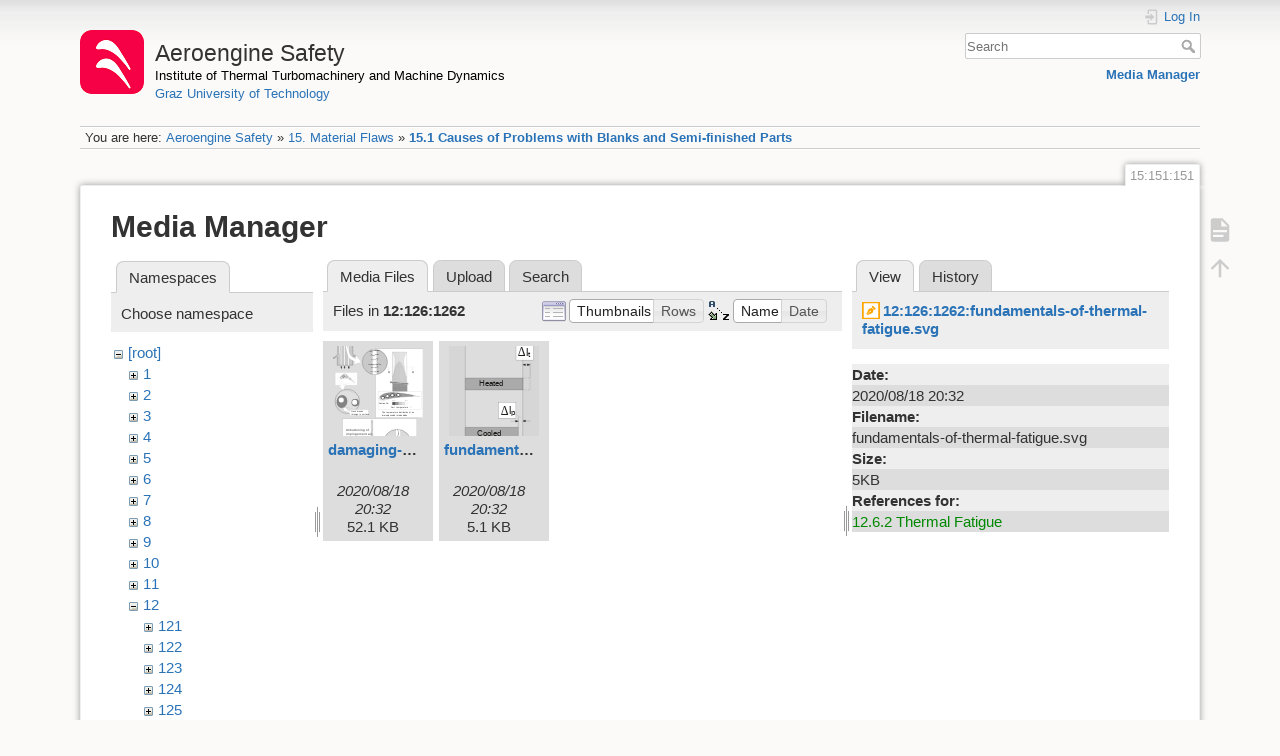

--- FILE ---
content_type: text/html; charset=utf-8
request_url: https://aeroenginesafety.tugraz.at/doku.php?id=15:151:151&tab_files=files&do=media&tab_details=view&image=12%3A126%3A1262%3Afundamentals-of-thermal-fatigue.svg&ns=12%3A126%3A1262
body_size: 4631
content:
<!DOCTYPE html>
<html lang="en" dir="ltr" class="no-js">
<head>
    <meta charset="utf-8" />
    <title>15.1 Causes of Problems with Blanks and Semi-finished Parts [Aeroengine Safety]</title>
    <meta name="generator" content="DokuWiki"/>
<meta name="theme-color" content="#008800"/>
<meta name="robots" content="noindex,nofollow"/>
<link rel="search" type="application/opensearchdescription+xml" href="/lib/exe/opensearch.php" title="Aeroengine Safety"/>
<link rel="start" href="/"/>
<link rel="manifest" href="/lib/exe/manifest.php" crossorigin="use-credentials"/>
<link rel="alternate" type="application/rss+xml" title="Recent Changes" href="/feed.php"/>
<link rel="alternate" type="application/rss+xml" title="Current namespace" href="/feed.php?mode=list&amp;ns=15:151"/>
<link rel="alternate" type="text/html" title="Plain HTML" href="/doku.php?do=export_xhtml&amp;id=15:151:151"/>
<link rel="stylesheet" href="/lib/exe/css.php?t=dokuwiki&amp;tseed=fd1f026448d825aa79581df7e6d9e321"/>
<script >var NS='15:151';var JSINFO = {"isadmin":0,"isauth":0,"id":"15:151:151","namespace":"15:151","ACT":"media","useHeadingNavigation":1,"useHeadingContent":1};(function(H){H.className=H.className.replace(/\bno-js\b/,'js')})(document.documentElement);</script>
<script src="/lib/exe/jquery.php?tseed=8faf3dc90234d51a499f4f428a0eae43" defer="defer"></script>
<script src="/lib/exe/js.php?t=dokuwiki&amp;tseed=fd1f026448d825aa79581df7e6d9e321" defer="defer"></script>
    <meta name="viewport" content="width=device-width,initial-scale=1" />
    <link rel="shortcut icon" href="/lib/exe/fetch.php?media=wiki:favicon.ico" />
<link rel="apple-touch-icon" href="/lib/tpl/dokuwiki/images/apple-touch-icon.png" />
    </head>

<body>
    <div id="dokuwiki__site"><div id="dokuwiki__top" class="site dokuwiki mode_media tpl_dokuwiki     hasSidebar">

        
<!-- ********** HEADER ********** -->
<header id="dokuwiki__header"><div class="pad group">

    
    <div class="headings group">
        <ul class="a11y skip">
            <li><a href="#dokuwiki__content">skip to content</a></li>
        </ul>

        <h1 class="logo"><a href="/doku.php?id=start"  accesskey="h" title="Home [h]"><img src="/lib/exe/fetch.php?media=wiki:logo.png" width="64" height="64" alt="" /><span>Aeroengine Safety</span></a></h1>
                    <p class="claim"><a style="color:#000" href="https://www.tugraz.at/institute/ittm">Institute of Thermal Turbomachinery and Machine Dynamics</a></br><a href="https://www.tugraz.at">Graz University of Technology</a></p>
            </div>

    <div class="tools group">
        <!-- USER TOOLS -->
                    <div id="dokuwiki__usertools">
                <h3 class="a11y">User Tools</h3>
                <ul>
                    <li class="action login"><a href="/doku.php?id=15:151:151&amp;do=login&amp;sectok=" title="Log In" rel="nofollow"><span>Log In</span><svg xmlns="http://www.w3.org/2000/svg" width="24" height="24" viewBox="0 0 24 24"><path d="M10 17.25V14H3v-4h7V6.75L15.25 12 10 17.25M8 2h9a2 2 0 0 1 2 2v16a2 2 0 0 1-2 2H8a2 2 0 0 1-2-2v-4h2v4h9V4H8v4H6V4a2 2 0 0 1 2-2z"/></svg></a></li>                </ul>
            </div>
        
        <!-- SITE TOOLS -->
        <div id="dokuwiki__sitetools">
            <h3 class="a11y">Site Tools</h3>
            <form action="/doku.php?id=start" method="get" role="search" class="search doku_form" id="dw__search" accept-charset="utf-8"><input type="hidden" name="do" value="search" /><input type="hidden" name="id" value="15:151:151" /><div class="no"><input name="q" type="text" class="edit" title="[F]" accesskey="f" placeholder="Search" autocomplete="on" id="qsearch__in" value="" /><button value="1" type="submit" title="Search">Search</button><div id="qsearch__out" class="ajax_qsearch JSpopup"></div></div></form>            <div class="mobileTools">
                <form action="/doku.php" method="get" accept-charset="utf-8"><div class="no"><input type="hidden" name="id" value="15:151:151" /><select name="do" class="edit quickselect" title="Tools"><option value="">Tools</option><optgroup label="Page Tools"><option value="">Show page</option></optgroup><optgroup label="Site Tools"><option value="media">Media Manager</option></optgroup><optgroup label="User Tools"><option value="login">Log In</option></optgroup></select><button type="submit">&gt;</button></div></form>            </div>
            <ul>
                <li class="action media"><a href="/doku.php?id=15:151:151&amp;do=media&amp;ns=15%3A151" title="Media Manager" rel="nofollow">Media Manager</a></li>            </ul>
        </div>

    </div>

    <!-- BREADCRUMBS -->
            <div class="breadcrumbs">
                            <div class="youarehere"><span class="bchead">You are here: </span><span class="home"><bdi><a href="/doku.php?id=start" class="wikilink1" title="start" data-wiki-id="start">Aeroengine Safety</a></bdi></span> » <bdi><a href="/doku.php?id=15:15" class="wikilink1" title="15:15" data-wiki-id="15:15">15. Material Flaws</a></bdi> » <bdi><a href="/doku.php?id=15:151:151" class="wikilink1" title="15:151:151" data-wiki-id="15:151:151">15.1 Causes of Problems with Blanks and Semi-finished Parts</a></bdi></div>
                                </div>
    
    <hr class="a11y" />
</div></header><!-- /header -->

        <div class="wrapper group">

            
            <!-- ********** CONTENT ********** -->
            <main id="dokuwiki__content"><div class="pad group">
                
                <div class="pageId"><span>15:151:151</span></div>

                <div class="page group">
                                                            <!-- wikipage start -->
                    <div id="mediamanager__page">
<h1>Media Manager</h1>
<div class="panel namespaces">
<h2>Namespaces</h2>
<div class="panelHeader">Choose namespace</div>
<div class="panelContent" id="media__tree">

<ul class="idx">
<li class="media level0 open"><img src="/lib/images/minus.gif" alt="−" /><div class="li"><a href="/doku.php?id=15:151:151&amp;ns=&amp;tab_files=files&amp;do=media&amp;tab_details=view&amp;image=12%3A126%3A1262%3Afundamentals-of-thermal-fatigue.svg" class="idx_dir">[root]</a></div>
<ul class="idx">
<li class="media level1 closed"><img src="/lib/images/plus.gif" alt="+" /><div class="li"><a href="/doku.php?id=15:151:151&amp;ns=1&amp;tab_files=files&amp;do=media&amp;tab_details=view&amp;image=12%3A126%3A1262%3Afundamentals-of-thermal-fatigue.svg" class="idx_dir">1</a></div></li>
<li class="media level1 closed"><img src="/lib/images/plus.gif" alt="+" /><div class="li"><a href="/doku.php?id=15:151:151&amp;ns=2&amp;tab_files=files&amp;do=media&amp;tab_details=view&amp;image=12%3A126%3A1262%3Afundamentals-of-thermal-fatigue.svg" class="idx_dir">2</a></div></li>
<li class="media level1 closed"><img src="/lib/images/plus.gif" alt="+" /><div class="li"><a href="/doku.php?id=15:151:151&amp;ns=3&amp;tab_files=files&amp;do=media&amp;tab_details=view&amp;image=12%3A126%3A1262%3Afundamentals-of-thermal-fatigue.svg" class="idx_dir">3</a></div></li>
<li class="media level1 closed"><img src="/lib/images/plus.gif" alt="+" /><div class="li"><a href="/doku.php?id=15:151:151&amp;ns=4&amp;tab_files=files&amp;do=media&amp;tab_details=view&amp;image=12%3A126%3A1262%3Afundamentals-of-thermal-fatigue.svg" class="idx_dir">4</a></div></li>
<li class="media level1 closed"><img src="/lib/images/plus.gif" alt="+" /><div class="li"><a href="/doku.php?id=15:151:151&amp;ns=5&amp;tab_files=files&amp;do=media&amp;tab_details=view&amp;image=12%3A126%3A1262%3Afundamentals-of-thermal-fatigue.svg" class="idx_dir">5</a></div></li>
<li class="media level1 closed"><img src="/lib/images/plus.gif" alt="+" /><div class="li"><a href="/doku.php?id=15:151:151&amp;ns=6&amp;tab_files=files&amp;do=media&amp;tab_details=view&amp;image=12%3A126%3A1262%3Afundamentals-of-thermal-fatigue.svg" class="idx_dir">6</a></div></li>
<li class="media level1 closed"><img src="/lib/images/plus.gif" alt="+" /><div class="li"><a href="/doku.php?id=15:151:151&amp;ns=7&amp;tab_files=files&amp;do=media&amp;tab_details=view&amp;image=12%3A126%3A1262%3Afundamentals-of-thermal-fatigue.svg" class="idx_dir">7</a></div></li>
<li class="media level1 closed"><img src="/lib/images/plus.gif" alt="+" /><div class="li"><a href="/doku.php?id=15:151:151&amp;ns=8&amp;tab_files=files&amp;do=media&amp;tab_details=view&amp;image=12%3A126%3A1262%3Afundamentals-of-thermal-fatigue.svg" class="idx_dir">8</a></div></li>
<li class="media level1 closed"><img src="/lib/images/plus.gif" alt="+" /><div class="li"><a href="/doku.php?id=15:151:151&amp;ns=9&amp;tab_files=files&amp;do=media&amp;tab_details=view&amp;image=12%3A126%3A1262%3Afundamentals-of-thermal-fatigue.svg" class="idx_dir">9</a></div></li>
<li class="media level1 closed"><img src="/lib/images/plus.gif" alt="+" /><div class="li"><a href="/doku.php?id=15:151:151&amp;ns=10&amp;tab_files=files&amp;do=media&amp;tab_details=view&amp;image=12%3A126%3A1262%3Afundamentals-of-thermal-fatigue.svg" class="idx_dir">10</a></div></li>
<li class="media level1 closed"><img src="/lib/images/plus.gif" alt="+" /><div class="li"><a href="/doku.php?id=15:151:151&amp;ns=11&amp;tab_files=files&amp;do=media&amp;tab_details=view&amp;image=12%3A126%3A1262%3Afundamentals-of-thermal-fatigue.svg" class="idx_dir">11</a></div></li>
<li class="media level1 open"><img src="/lib/images/minus.gif" alt="−" /><div class="li"><a href="/doku.php?id=15:151:151&amp;ns=12&amp;tab_files=files&amp;do=media&amp;tab_details=view&amp;image=12%3A126%3A1262%3Afundamentals-of-thermal-fatigue.svg" class="idx_dir">12</a></div>
<ul class="idx">
<li class="media level2 closed"><img src="/lib/images/plus.gif" alt="+" /><div class="li"><a href="/doku.php?id=15:151:151&amp;ns=12%3A121&amp;tab_files=files&amp;do=media&amp;tab_details=view&amp;image=12%3A126%3A1262%3Afundamentals-of-thermal-fatigue.svg" class="idx_dir">121</a></div></li>
<li class="media level2 closed"><img src="/lib/images/plus.gif" alt="+" /><div class="li"><a href="/doku.php?id=15:151:151&amp;ns=12%3A122&amp;tab_files=files&amp;do=media&amp;tab_details=view&amp;image=12%3A126%3A1262%3Afundamentals-of-thermal-fatigue.svg" class="idx_dir">122</a></div></li>
<li class="media level2 closed"><img src="/lib/images/plus.gif" alt="+" /><div class="li"><a href="/doku.php?id=15:151:151&amp;ns=12%3A123&amp;tab_files=files&amp;do=media&amp;tab_details=view&amp;image=12%3A126%3A1262%3Afundamentals-of-thermal-fatigue.svg" class="idx_dir">123</a></div></li>
<li class="media level2 closed"><img src="/lib/images/plus.gif" alt="+" /><div class="li"><a href="/doku.php?id=15:151:151&amp;ns=12%3A124&amp;tab_files=files&amp;do=media&amp;tab_details=view&amp;image=12%3A126%3A1262%3Afundamentals-of-thermal-fatigue.svg" class="idx_dir">124</a></div></li>
<li class="media level2 closed"><img src="/lib/images/plus.gif" alt="+" /><div class="li"><a href="/doku.php?id=15:151:151&amp;ns=12%3A125&amp;tab_files=files&amp;do=media&amp;tab_details=view&amp;image=12%3A126%3A1262%3Afundamentals-of-thermal-fatigue.svg" class="idx_dir">125</a></div></li>
<li class="media level2 open"><img src="/lib/images/minus.gif" alt="−" /><div class="li"><a href="/doku.php?id=15:151:151&amp;ns=12%3A126&amp;tab_files=files&amp;do=media&amp;tab_details=view&amp;image=12%3A126%3A1262%3Afundamentals-of-thermal-fatigue.svg" class="idx_dir">126</a></div>
<ul class="idx">
<li class="media level3 closed"><img src="/lib/images/plus.gif" alt="+" /><div class="li"><a href="/doku.php?id=15:151:151&amp;ns=12%3A126%3A1261&amp;tab_files=files&amp;do=media&amp;tab_details=view&amp;image=12%3A126%3A1262%3Afundamentals-of-thermal-fatigue.svg" class="idx_dir">1261</a></div></li>
<li class="media level3 open"><img src="/lib/images/minus.gif" alt="−" /><div class="li"><a href="/doku.php?id=15:151:151&amp;ns=12%3A126%3A1262&amp;tab_files=files&amp;do=media&amp;tab_details=view&amp;image=12%3A126%3A1262%3Afundamentals-of-thermal-fatigue.svg" class="idx_dir">1262</a></div>
<ul class="idx">
<li class="media level4 closed"><img src="/lib/images/plus.gif" alt="+" /><div class="li"><a href="/doku.php?id=15:151:151&amp;ns=12%3A126%3A1262%3A12621&amp;tab_files=files&amp;do=media&amp;tab_details=view&amp;image=12%3A126%3A1262%3Afundamentals-of-thermal-fatigue.svg" class="idx_dir">12621</a></div></li>
<li class="media level4 closed"><img src="/lib/images/plus.gif" alt="+" /><div class="li"><a href="/doku.php?id=15:151:151&amp;ns=12%3A126%3A1262%3A12622&amp;tab_files=files&amp;do=media&amp;tab_details=view&amp;image=12%3A126%3A1262%3Afundamentals-of-thermal-fatigue.svg" class="idx_dir">12622</a></div></li>
<li class="media level4 closed"><img src="/lib/images/plus.gif" alt="+" /><div class="li"><a href="/doku.php?id=15:151:151&amp;ns=12%3A126%3A1262%3A12623&amp;tab_files=files&amp;do=media&amp;tab_details=view&amp;image=12%3A126%3A1262%3Afundamentals-of-thermal-fatigue.svg" class="idx_dir">12623</a></div></li>
</ul>
</li>
<li class="media level3 closed"><img src="/lib/images/plus.gif" alt="+" /><div class="li"><a href="/doku.php?id=15:151:151&amp;ns=12%3A126%3A1263&amp;tab_files=files&amp;do=media&amp;tab_details=view&amp;image=12%3A126%3A1262%3Afundamentals-of-thermal-fatigue.svg" class="idx_dir">1263</a></div></li>
</ul>
</li>
</ul>
</li>
<li class="media level1 closed"><img src="/lib/images/plus.gif" alt="+" /><div class="li"><a href="/doku.php?id=15:151:151&amp;ns=13&amp;tab_files=files&amp;do=media&amp;tab_details=view&amp;image=12%3A126%3A1262%3Afundamentals-of-thermal-fatigue.svg" class="idx_dir">13</a></div></li>
<li class="media level1 closed"><img src="/lib/images/plus.gif" alt="+" /><div class="li"><a href="/doku.php?id=15:151:151&amp;ns=14&amp;tab_files=files&amp;do=media&amp;tab_details=view&amp;image=12%3A126%3A1262%3Afundamentals-of-thermal-fatigue.svg" class="idx_dir">14</a></div></li>
<li class="media level1 closed"><img src="/lib/images/plus.gif" alt="+" /><div class="li"><a href="/doku.php?id=15:151:151&amp;ns=15&amp;tab_files=files&amp;do=media&amp;tab_details=view&amp;image=12%3A126%3A1262%3Afundamentals-of-thermal-fatigue.svg" class="idx_dir">15</a></div></li>
<li class="media level1 closed"><img src="/lib/images/plus.gif" alt="+" /><div class="li"><a href="/doku.php?id=15:151:151&amp;ns=16&amp;tab_files=files&amp;do=media&amp;tab_details=view&amp;image=12%3A126%3A1262%3Afundamentals-of-thermal-fatigue.svg" class="idx_dir">16</a></div></li>
<li class="media level1 closed"><img src="/lib/images/plus.gif" alt="+" /><div class="li"><a href="/doku.php?id=15:151:151&amp;ns=17&amp;tab_files=files&amp;do=media&amp;tab_details=view&amp;image=12%3A126%3A1262%3Afundamentals-of-thermal-fatigue.svg" class="idx_dir">17</a></div></li>
<li class="media level1 closed"><img src="/lib/images/plus.gif" alt="+" /><div class="li"><a href="/doku.php?id=15:151:151&amp;ns=18&amp;tab_files=files&amp;do=media&amp;tab_details=view&amp;image=12%3A126%3A1262%3Afundamentals-of-thermal-fatigue.svg" class="idx_dir">18</a></div></li>
<li class="media level1 closed"><img src="/lib/images/plus.gif" alt="+" /><div class="li"><a href="/doku.php?id=15:151:151&amp;ns=19&amp;tab_files=files&amp;do=media&amp;tab_details=view&amp;image=12%3A126%3A1262%3Afundamentals-of-thermal-fatigue.svg" class="idx_dir">19</a></div></li>
<li class="media level1 closed"><img src="/lib/images/plus.gif" alt="+" /><div class="li"><a href="/doku.php?id=15:151:151&amp;ns=20&amp;tab_files=files&amp;do=media&amp;tab_details=view&amp;image=12%3A126%3A1262%3Afundamentals-of-thermal-fatigue.svg" class="idx_dir">20</a></div></li>
<li class="media level1 closed"><img src="/lib/images/plus.gif" alt="+" /><div class="li"><a href="/doku.php?id=15:151:151&amp;ns=21&amp;tab_files=files&amp;do=media&amp;tab_details=view&amp;image=12%3A126%3A1262%3Afundamentals-of-thermal-fatigue.svg" class="idx_dir">21</a></div></li>
<li class="media level1 closed"><img src="/lib/images/plus.gif" alt="+" /><div class="li"><a href="/doku.php?id=15:151:151&amp;ns=22&amp;tab_files=files&amp;do=media&amp;tab_details=view&amp;image=12%3A126%3A1262%3Afundamentals-of-thermal-fatigue.svg" class="idx_dir">22</a></div></li>
<li class="media level1 closed"><img src="/lib/images/plus.gif" alt="+" /><div class="li"><a href="/doku.php?id=15:151:151&amp;ns=23&amp;tab_files=files&amp;do=media&amp;tab_details=view&amp;image=12%3A126%3A1262%3Afundamentals-of-thermal-fatigue.svg" class="idx_dir">23</a></div></li>
<li class="media level1 closed"><img src="/lib/images/plus.gif" alt="+" /><div class="li"><a href="/doku.php?id=15:151:151&amp;ns=24&amp;tab_files=files&amp;do=media&amp;tab_details=view&amp;image=12%3A126%3A1262%3Afundamentals-of-thermal-fatigue.svg" class="idx_dir">24</a></div></li>
<li class="media level1 closed"><img src="/lib/images/plus.gif" alt="+" /><div class="li"><a href="/doku.php?id=15:151:151&amp;ns=25&amp;tab_files=files&amp;do=media&amp;tab_details=view&amp;image=12%3A126%3A1262%3Afundamentals-of-thermal-fatigue.svg" class="idx_dir">25</a></div></li>
<li class="media level1 closed"><img src="/lib/images/plus.gif" alt="+" /><div class="li"><a href="/doku.php?id=15:151:151&amp;ns=wiki&amp;tab_files=files&amp;do=media&amp;tab_details=view&amp;image=12%3A126%3A1262%3Afundamentals-of-thermal-fatigue.svg" class="idx_dir">wiki</a></div></li>
</ul></li>
</ul>
</div>
</div>
<div class="panel filelist">
<h2 class="a11y">Media Files</h2>
<ul class="tabs">
<li><strong>Media Files</strong></li>
<li><a href="/doku.php?id=15:151:151&amp;tab_files=upload&amp;do=media&amp;tab_details=view&amp;image=12%3A126%3A1262%3Afundamentals-of-thermal-fatigue.svg&amp;ns=12%3A126%3A1262">Upload</a></li>
<li><a href="/doku.php?id=15:151:151&amp;tab_files=search&amp;do=media&amp;tab_details=view&amp;image=12%3A126%3A1262%3Afundamentals-of-thermal-fatigue.svg&amp;ns=12%3A126%3A1262">Search</a></li>
</ul>
<div class="panelHeader">
<h3>Files in <strong>12:126:1262</strong></h3>
<form method="get" action="/doku.php?id=15:151:151" class="options doku_form" accept-charset="utf-8"><input type="hidden" name="sectok" value="" /><input type="hidden" name="do" value="media" /><input type="hidden" name="tab_files" value="files" /><input type="hidden" name="tab_details" value="view" /><input type="hidden" name="image" value="12:126:1262:fundamentals-of-thermal-fatigue.svg" /><input type="hidden" name="ns" value="12:126:1262" /><div class="no"><ul>
<li class="listType"><label for="listType__thumbs" class="thumbs">
<input name="list_dwmedia" type="radio" value="thumbs" id="listType__thumbs" class="thumbs" checked="checked" />
<span>Thumbnails</span>
</label><label for="listType__rows" class="rows">
<input name="list_dwmedia" type="radio" value="rows" id="listType__rows" class="rows" />
<span>Rows</span>
</label></li>
<li class="sortBy"><label for="sortBy__name" class="name">
<input name="sort_dwmedia" type="radio" value="name" id="sortBy__name" class="name" checked="checked" />
<span>Name</span>
</label><label for="sortBy__date" class="date">
<input name="sort_dwmedia" type="radio" value="date" id="sortBy__date" class="date" />
<span>Date</span>
</label></li>
<li><button value="1" type="submit">Apply</button></li>
</ul>
</div></form></div>
<div class="panelContent">
<ul class="thumbs"><li><dl title="damaging-colder-part-zones-by-thermal-fatigue.svg"><dt><a id="l_:12:126:1262:damaging-colder-part-zones-by-thermal-fatigue.svg" class="image thumb" href="/doku.php?id=15:151:151&amp;image=12%3A126%3A1262%3Adamaging-colder-part-zones-by-thermal-fatigue.svg&amp;ns=12%3A126%3A1262&amp;tab_details=view&amp;do=media&amp;tab_files=files"><img src="/lib/exe/fetch.php?w=90&amp;h=90&amp;tok=3fa57e&amp;media=12:126:1262:damaging-colder-part-zones-by-thermal-fatigue.svg" alt="damaging-colder-part-zones-by-thermal-fatigue.svg" loading="lazy" width="90" height="90" /></a></dt><dd class="name"><a href="/doku.php?id=15:151:151&amp;image=12%3A126%3A1262%3Adamaging-colder-part-zones-by-thermal-fatigue.svg&amp;ns=12%3A126%3A1262&amp;tab_details=view&amp;do=media&amp;tab_files=files" id="h_:12:126:1262:damaging-colder-part-zones-by-thermal-fatigue.svg">damaging-colder-part-zones-by-thermal-fatigue.svg</a></dd><dd class="size">&#160;</dd><dd class="date">2020/08/18 20:32</dd><dd class="filesize">52.1 KB</dd></dl></li><li><dl title="fundamentals-of-thermal-fatigue.svg"><dt><a id="l_:12:126:1262:fundamentals-of-thermal-fatigue.svg" class="image thumb" href="/doku.php?id=15:151:151&amp;image=12%3A126%3A1262%3Afundamentals-of-thermal-fatigue.svg&amp;ns=12%3A126%3A1262&amp;tab_details=view&amp;do=media&amp;tab_files=files"><img src="/lib/exe/fetch.php?w=90&amp;h=90&amp;tok=1ac34c&amp;media=12:126:1262:fundamentals-of-thermal-fatigue.svg" alt="fundamentals-of-thermal-fatigue.svg" loading="lazy" width="90" height="90" /></a></dt><dd class="name"><a href="/doku.php?id=15:151:151&amp;image=12%3A126%3A1262%3Afundamentals-of-thermal-fatigue.svg&amp;ns=12%3A126%3A1262&amp;tab_details=view&amp;do=media&amp;tab_files=files" id="h_:12:126:1262:fundamentals-of-thermal-fatigue.svg">fundamentals-of-thermal-fatigue.svg</a></dd><dd class="size">&#160;</dd><dd class="date">2020/08/18 20:32</dd><dd class="filesize">5.1 KB</dd></dl></li></ul>
</div>
</div>
<div class="panel file">
<h2 class="a11y">File</h2>
<ul class="tabs">
<li><strong>View</strong></li>
<li><a href="/doku.php?id=15:151:151&amp;tab_details=history&amp;do=media&amp;tab_files=files&amp;image=12%3A126%3A1262%3Afundamentals-of-thermal-fatigue.svg&amp;ns=12%3A126%3A1262">History</a></li>
</ul>
<div class="panelHeader"><h3><strong><a href="/lib/exe/fetch.php?media=12:126:1262:fundamentals-of-thermal-fatigue.svg" class="select mediafile mf_svg" title="View original file">12:126:1262:fundamentals-of-thermal-fatigue.svg</a></strong></h3></div>
<div class="panelContent">
<ul class="actions"></ul><dl>
<dt>Date:</dt><dd>2020/08/18 20:32</dd>
<dt>Filename:</dt><dd>fundamentals-of-thermal-fatigue.svg</dd>
<dt>Size:</dt><dd>5KB</dd>
</dl>
<dl>
<dt>References for:</dt><dd><a href="/doku.php?id=12:126:1262:1262" class="wikilink1" title="12:126:1262:1262" data-wiki-id="12:126:1262:1262">12.6.2 Thermal Fatigue</a></dd></dl>
</div>
</div>
</div>
                    <!-- wikipage stop -->
                    <div>
  <span style="float: right"> &copy 2026 <a href="https://www.tugraz.at/institutes/ittm/home/" class="interwiki iw_cp" title="https://www.tugraz.at/institutes/ittm/home/">ITTM</a> &amp <a href="https://www.turboconsult.de/" class="interwiki iw_tc" title="https://www.turboconsult.de/">Axel Rossmann</a></span>
</div>                </div>

                <div class="docInfo"><bdi>15/151/151.txt</bdi> · Last modified: <time datetime="2021-07-05T12:30:09+0200">2021/07/05 12:30</time> by <bdi>127.0.0.1</bdi></div>

                
                <hr class="a11y" />
            </div></main><!-- /content -->

            <!-- PAGE ACTIONS -->
            <nav id="dokuwiki__pagetools" aria-labelledby="dokuwiki__pagetools__heading">
                <h3 class="a11y" id="dokuwiki__pagetools__heading">Page Tools</h3>
                <div class="tools">
                    <ul>
                        <li class="show"><a href="/doku.php?id=15:151:151&amp;do=" title="Show page [v]" rel="nofollow" accesskey="v"><span>Show page</span><svg xmlns="http://www.w3.org/2000/svg" width="24" height="24" viewBox="0 0 24 24"><path d="M13 9h5.5L13 3.5V9M6 2h8l6 6v12a2 2 0 0 1-2 2H6a2 2 0 0 1-2-2V4c0-1.11.89-2 2-2m9 16v-2H6v2h9m3-4v-2H6v2h12z"/></svg></a></li><li class="top"><a href="#dokuwiki__top" title="Back to top [t]" rel="nofollow" accesskey="t"><span>Back to top</span><svg xmlns="http://www.w3.org/2000/svg" width="24" height="24" viewBox="0 0 24 24"><path d="M13 20h-2V8l-5.5 5.5-1.42-1.42L12 4.16l7.92 7.92-1.42 1.42L13 8v12z"/></svg></a></li>                    </ul>
                </div>
            </nav>
        </div><!-- /wrapper -->

        
<!-- ********** FOOTER ********** -->
<footer id="dokuwiki__footer"><div class="pad">
    <div class="license">Except where otherwise noted, content on this wiki is licensed under the following license: <bdi><a href="https://creativecommons.org/licenses/by-nc-nd/4.0/" rel="license" class="urlextern" target="_blank">CC Attribution-NonCommercial-NoDerivatives 4.0 International</a></bdi></div>
    <div class="buttons">
        <a href="https://creativecommons.org/licenses/by-nc-nd/4.0/" rel="license" target="_blank"><img src="/lib/images/license/button/cc-by-nc-nd.png" alt="CC Attribution-NonCommercial-NoDerivatives 4.0 International" /></a>        <a href="https://www.dokuwiki.org/donate" title="Donate" target="_blank"><img
            src="/lib/tpl/dokuwiki/images/button-donate.gif" width="80" height="15" alt="Donate" /></a>
        <a href="https://php.net" title="Powered by PHP" target="_blank"><img
            src="/lib/tpl/dokuwiki/images/button-php.gif" width="80" height="15" alt="Powered by PHP" /></a>
        <a href="//validator.w3.org/check/referer" title="Valid HTML5" target="_blank"><img
            src="/lib/tpl/dokuwiki/images/button-html5.png" width="80" height="15" alt="Valid HTML5" /></a>
        <a href="//jigsaw.w3.org/css-validator/check/referer?profile=css3" title="Valid CSS" target="_blank"><img
            src="/lib/tpl/dokuwiki/images/button-css.png" width="80" height="15" alt="Valid CSS" /></a>
        <a href="https://dokuwiki.org/" title="Driven by DokuWiki" target="_blank"><img
            src="/lib/tpl/dokuwiki/images/button-dw.png" width="80" height="15"
            alt="Driven by DokuWiki" /></a>
    </div>

    <div id="aesw-footer-div">
  <a class="aesw-footer-link" href="https://www.tugraz.at/en/about-this-page/legal-notice/" title="Legal Notice">Legal Notice</a>
  <a class="aesw-footer-link" href="https://datenschutz.tugraz.at/erklaerung/" title="Privacy Notice">Privacy Notice</a>
  <a class="aesw-footer-link" href="doku.php?id=licenses" title="Licenses">Licenses</a>
  <a class="aesw-footer-link" href="doku.php?id=cookie-policy" title="Cookie Policy">Cookie Policy</a>
</div></div></footer><!-- /footer -->
    </div></div><!-- /site -->

    <div class="no"><img src="/lib/exe/taskrunner.php?id=15%3A151%3A151&amp;1769614512" width="2" height="1" alt="" /></div>
    <div id="screen__mode" class="no"></div></body>
</html>


--- FILE ---
content_type: image/svg+xml
request_url: https://aeroenginesafety.tugraz.at/lib/exe/fetch.php?w=90&h=90&tok=1ac34c&media=12:126:1262:fundamentals-of-thermal-fatigue.svg
body_size: 5229
content:
<svg id="Ebene_1" data-name="Ebene 1" xmlns="http://www.w3.org/2000/svg" width="143.94" height="224.85" viewBox="0 0 143.94 224.85"><defs><style>.cls-1{fill:#d6d6d6;}.cls-1,.cls-13,.cls-2,.cls-4,.cls-5,.cls-7{fill-rule:evenodd;}.cls-2{fill:#f4f4f4;}.cls-11,.cls-3,.cls-5,.cls-6{fill:none;}.cls-11,.cls-12,.cls-13,.cls-3,.cls-5,.cls-6,.cls-8{stroke:#1d1d1b;}.cls-11,.cls-12,.cls-13,.cls-3,.cls-5,.cls-6{stroke-miterlimit:1;}.cls-11,.cls-12,.cls-13,.cls-3,.cls-5,.cls-8{stroke-width:0.25px;}.cls-10,.cls-14,.cls-15,.cls-16,.cls-4,.cls-9{fill:#1d1d1b;}.cls-6{stroke-width:0.15px;}.cls-13,.cls-7,.cls-8{fill:#fff;}.cls-9{font-size:18.9px;font-family:SymbolMT, Symbol;}.cls-11{stroke-dasharray:2;}.cls-12{fill:#aaa;}.cls-14{font-size:12.6px;}.cls-14,.cls-15,.cls-16{font-family:Helvetica, Helvetica;}.cls-15{font-size:18px;}.cls-16{font-size:12px;}</style></defs><title>fundamentals-of-thermal-fatigue</title><path class="cls-1" d="M338.22,336.12h26V560.06h-26V336.12Z" transform="translate(-220.29 -336.12)"/><path class="cls-2" d="M338.22,337v0Z" transform="translate(-220.29 -336.12)"/><line class="cls-3" x1="117.93" y1="0.91" x2="117.93" y2="224.85"/><path class="cls-1" d="M246.38,336.12H220.29V560.06h26.09V336.12Z" transform="translate(-220.29 -336.12)"/><path class="cls-2" d="M246.38,336.12v0Z" transform="translate(-220.29 -336.12)"/><line class="cls-3" x1="26.08" x2="26.08" y2="223.94"/><line class="cls-3" x1="117.99" y1="91.26" x2="117.99" y2="110.61"/><line class="cls-3" x1="129.83" y1="91.26" x2="129.83" y2="67.12"/><line class="cls-3" x1="117.86" y1="70.09" x2="129.83" y2="70.09"/><path class="cls-4" d="M345.6,407.84v-3.18l4.4,1.62-4.4,1.56Z" transform="translate(-220.29 -336.12)"/><line class="cls-3" x1="125.3" y1="71.71" x2="125.3" y2="68.54"/><path class="cls-5" d="M345.6,404.66c.13,0,4.4,1.62,4.4,1.62" transform="translate(-220.29 -336.12)"/><line class="cls-3" x1="129.71" y1="70.16" x2="125.3" y2="71.71"/><path class="cls-4" d="M342.82,407.84v-3.18l-4.41,1.62,4.41,1.56Z" transform="translate(-220.29 -336.12)"/><line class="cls-3" x1="122.52" y1="71.71" x2="122.52" y2="68.54"/><path class="cls-5" d="M342.82,404.66c-.13,0-4.41,1.62-4.41,1.62" transform="translate(-220.29 -336.12)"/><line class="cls-3" x1="118.12" y1="70.16" x2="122.52" y2="71.71"/><line class="cls-3" x1="110.87" y1="171.26" x2="110.87" y2="153.52"/><line class="cls-3" x1="98.51" y1="160.51" x2="110.68" y2="160.51"/><line class="cls-3" x1="118.7" y1="160.25" x2="130.87" y2="160.25"/><path class="cls-4" d="M342.56,497.87v-3.18l-4.4,1.62,4.4,1.56Z" transform="translate(-220.29 -336.12)"/><line class="cls-3" x1="122.26" y1="161.74" x2="122.26" y2="158.57"/><path class="cls-5" d="M342.56,494.69c-.13,0-4.4,1.62-4.4,1.62" transform="translate(-220.29 -336.12)"/><line class="cls-3" x1="117.86" y1="160.19" x2="122.26" y2="161.74"/><path class="cls-4" d="M326.76,498.13V495l4.41,1.62-4.41,1.56Z" transform="translate(-220.29 -336.12)"/><line class="cls-3" x1="106.47" y1="162" x2="106.47" y2="158.83"/><path class="cls-5" d="M326.76,495c.13,0,4.41,1.62,4.41,1.62" transform="translate(-220.29 -336.12)"/><line class="cls-3" x1="110.87" y1="160.45" x2="106.47" y2="162"/><path class="cls-4" d="M326.31,484.73l9.58,6.73-9.58-6.73Z" transform="translate(-220.29 -336.12)"/><line class="cls-6" x1="106.02" y1="148.6" x2="115.6" y2="155.34"/><path class="cls-7" d="M322.88,349.78l14.82,4-14.82,3.56v-7.57Z" transform="translate(-220.29 -336.12)"/><path class="cls-7" d="M261.65,349.78l-14.88,4,14.88,3.56v-7.57Z" transform="translate(-220.29 -336.12)"/><path class="cls-7" d="M261.91,353.79h0Z" transform="translate(-220.29 -336.12)"/><path class="cls-7" d="M303.46,353.79h0Z" transform="translate(-220.29 -336.12)"/><rect class="cls-8" x="107.17" y="37.33" width="27.9" height="25.2"/><rect class="cls-8" x="79.17" y="130.33" width="27.9" height="25.2"/><text class="cls-9" transform="translate(110.62 55.93)">∆</text><text class="cls-9" transform="translate(83.37 150.28)">∆</text><line class="cls-10" x1="120.97" y1="62.68" x2="123.67" y2="67.03"/><rect class="cls-11" x="117.99" y="91.26" width="11.68" height="19.19"/><rect class="cls-12" x="25.95" y="91.26" width="91.85" height="19.07"/><rect class="cls-12" x="25.95" y="170.39" width="84.97" height="19.07"/><rect class="cls-12" x="26.45" y="8.14" width="90.85" height="19.07"/><line class="cls-3" x1="41.62" y1="17.67" x2="60.77" y2="17.67"/><line class="cls-3" x1="83.17" y1="17.67" x2="102.33" y2="17.67"/><path class="cls-13" d="M322.88,349.78l14.82,4-14.82,3.56v-7.57Z" transform="translate(-220.29 -336.12)"/><path class="cls-13" d="M261.65,349.78l-14.88,4,14.88,3.56v-7.57Z" transform="translate(-220.29 -336.12)"/><path class="cls-4" d="M292.46,346.93v11.91H294V346.93Z" transform="translate(-220.29 -336.12)"/><text class="cls-14" transform="translate(48.67 103.48)">Heated</text><text class="cls-14" transform="translate(37.64 184.25)"><tspan xml:space="preserve">  Cooled</tspan></text><text class="cls-15" transform="translate(95.3 149.71)">l</text><text class="cls-16" transform="translate(99.3 150.71)">p</text><text class="cls-15" transform="translate(122.8 55.96)">l</text><text class="cls-16" transform="translate(126.8 56.96)">t</text></svg>

--- FILE ---
content_type: image/svg+xml
request_url: https://aeroenginesafety.tugraz.at/lib/exe/fetch.php?w=90&h=90&tok=3fa57e&media=12:126:1262:damaging-colder-part-zones-by-thermal-fatigue.svg
body_size: 53459
content:
<svg id="Ebene_1" data-name="Ebene 1" xmlns="http://www.w3.org/2000/svg" width="496.32" height="766.69" viewBox="0 0 496.32 766.69"><defs><style>.cls-1,.cls-27,.cls-28,.cls-33,.cls-4{fill:#fff;}.cls-1,.cls-10,.cls-11,.cls-12,.cls-13,.cls-14,.cls-16,.cls-17,.cls-19,.cls-2,.cls-23,.cls-3,.cls-33,.cls-4,.cls-5,.cls-6,.cls-7,.cls-8{stroke:#000;}.cls-1,.cls-10,.cls-12,.cls-13,.cls-17,.cls-19,.cls-2,.cls-23,.cls-24,.cls-26,.cls-28,.cls-3,.cls-33,.cls-4,.cls-5,.cls-6,.cls-7,.cls-8{stroke-width:0.25px;}.cls-2{fill:#e2e2e2;}.cls-10,.cls-11,.cls-12,.cls-13,.cls-14,.cls-15,.cls-16,.cls-17,.cls-19,.cls-2,.cls-23,.cls-24,.cls-27,.cls-28,.cls-29,.cls-3,.cls-30,.cls-31,.cls-32,.cls-33,.cls-4,.cls-5,.cls-6,.cls-7{fill-rule:evenodd;}.cls-3{fill:#989898;}.cls-5{fill:#cecece;}.cls-6{fill:#fafafa;}.cls-14,.cls-16,.cls-17,.cls-24,.cls-25,.cls-26,.cls-31,.cls-32,.cls-7,.cls-8{fill:none;}.cls-7{stroke-dasharray:2;}.cls-8{stroke-dasharray:1 3 10 3;}.cls-9{font-size:12.4px;}.cls-18,.cls-20,.cls-21,.cls-22,.cls-29,.cls-34,.cls-9{fill:#1d1d1b;}.cls-18,.cls-20,.cls-21,.cls-22,.cls-34,.cls-9{font-family:Helvetica, Helvetica;}.cls-10{fill:#e0e0e0;}.cls-11{fill:#c9c9c9;}.cls-13{fill:#838383;}.cls-16{stroke-width:0.5px;}.cls-18{font-size:21px;}.cls-19{fill:#5d5d5d;}.cls-20{font-size:8.27px;}.cls-21{font-size:9px;}.cls-22{font-size:14px;}.cls-23,.cls-30{fill:#dadada;}.cls-23,.cls-24,.cls-25,.cls-26,.cls-31,.cls-32,.cls-33{stroke-miterlimit:1;}.cls-24,.cls-25,.cls-26,.cls-28,.cls-31,.cls-32{stroke:#1d1d1b;}.cls-25,.cls-32{stroke-width:0.17px;}.cls-31{stroke-width:0.7px;}.cls-34{font-size:12px;}</style></defs><title>damaging-colder-part-zones-by-thermal-fatigue</title><rect class="cls-1" x="236.23" y="148.62" width="259.96" height="378.99"/><path class="cls-2" d="M379.72,218h78.67s.74,137.77.9,166.35a7.58,7.58,0,0,0,2.83,5.44l-85.47-8.5s3.16-1,3.16-3.4c0-24.4-.09-159.89-.09-159.89Z" transform="translate(-51.97 -52.44)"/><polygon class="cls-3" points="314.54 327.82 415.24 337.88 415.24 344.84 314.54 336.33 314.54 327.82 314.54 327.82"/><path class="cls-3" d="M375.93,389.66l85,7.1v39.49l-81.2,0V393.74c0-2.45-3.78-4.08-3.78-4.08Z" transform="translate(-51.97 -52.44)"/><line class="cls-1" x1="327.85" y1="376.55" x2="408.58" y2="376.55"/><line class="cls-1" x1="328" y1="369.59" x2="408.74" y2="369.59"/><line class="cls-1" x1="327.85" y1="361.08" x2="408.59" y2="361.08"/><polygon class="cls-4" points="434.08 251.47 441.71 251.47 438.01 266.74 434.08 251.47 434.08 251.47"/><polygon class="cls-4" points="302.11 253.29 309.74 253.29 306.03 268.56 302.11 253.29 302.11 253.29"/><path class="cls-2" d="M379.32,218H458s.74,137.77.89,166.35a7.61,7.61,0,0,0,2.84,5.44l-85.47-8.5s3.16-1,3.16-3.4c0-24.4-.09-159.89-.09-159.89Z" transform="translate(-51.97 -52.44)"/><path class="cls-5" d="M459.32,389.54s-19.7-116.35-40.38-118.34C399.89,269.34,379.81,357,379.81,357s0,24.65,0,24.65l79.51,7.87Z" transform="translate(-51.97 -52.44)"/><path class="cls-4" d="M458,220.75s-14.63,20.87-14.63,47c0,48.43,16.08,94.9,16.08,94.9-.22.77-1.45-141.88-1.45-141.88Z" transform="translate(-51.97 -52.44)"/><path class="cls-6" d="M379.72,218s14.63,20.86,14.63,47c0,48.43-14.54,92-14.54,92,.21.77-.09-139-.09-139Z" transform="translate(-51.97 -52.44)"/><polygon class="cls-7" points="331.3 165.74 335.85 165.74 335.81 383.65 331.32 383.65 331.3 165.74 331.3 165.74"/><polygon class="cls-7" points="359.98 165.74 364.53 165.74 364.49 383.65 360 383.65 359.98 165.74 359.98 165.74"/><polygon class="cls-7" points="340.1 165.75 344.64 165.75 344.6 383.65 340.11 383.65 340.1 165.75 340.1 165.75"/><polygon class="cls-7" points="348.5 165.96 353.05 165.96 353.01 383.87 348.52 383.87 348.5 165.96 348.5 165.96"/><line class="cls-8" x1="296.4" y1="247.9" x2="462.86" y2="247.9"/><text class="cls-9" transform="translate(271.67 503.4)">The temperature distribution of an</text><text class="cls-9" transform="translate(271.67 518.3)">internally cooled turbine blade</text><path class="cls-4" d="M352.36,273.3a69.57,69.57,0,1,1-69.57-69.57,69.6,69.6,0,0,1,69.57,69.57" transform="translate(-51.97 -52.44)"/><path class="cls-10" d="M187.05,454.48S201.54,476,197.59,498.9c-2,25.79-21.17,41.25-21.17,41.25-18.48-7.71-27.18-11.62-44.85-16.36-17.27-4.65-30.6,3-48.43,14.1,0,0-24-22.64-18.58-55.82,4.54-34,32-48.74,32-48.74,18.11-6.1,31.18-4.47,55,4,13.76,4.85,20.47,7.24,35.55,17.16Z" transform="translate(-51.97 -52.44)"/><path class="cls-11" d="M75.83,291s0-31.1,0-43c0-2.69-.46-2.91-3.26-2.91-2.44,0-5.85,2-8.21,5a9.73,9.73,0,0,1-6.67,3H52.56V248a16.9,16.9,0,0,0,4,.58c2,.13,5.39-3,7.15-5.06,3-3.56,10.92-8.1,12.81-12.22s1.69-11.95,1.69-11.95V62.9h4.9v4.72c0,.83-.45,1.41,2.39,1.4l69.72-.31c1.35,0,2.1-.68,2.1-1.57V62.89h3.44s.34,137.37.34,166.25c0,3.38,2.06,5.52,4.57,5.82l8.83,1.07v6.53H164.7c-2.26,0-4,2.75-4,6.9V291Z" transform="translate(-51.97 -52.44)"/><polygon class="cls-4" points="32.64 16.49 37.29 16.67 37.41 174.65 32.59 174.65 32.64 16.49 32.64 16.49"/><line class="cls-1" x1="31.13" y1="10.45" x2="105.34" y2="10.45"/><polygon class="cls-4" points="30.5 16.34 104.75 16.34 104.75 19.16 30.5 19.16 30.5 16.34 30.5 16.34"/><polygon class="cls-4" points="45.12 18.93 46.97 19.16 46.9 238.54 41.95 238.54 41.76 19.4 43.61 19.16 43.69 16.72 45.12 16.72 45.12 18.93 45.12 18.93"/><polygon class="cls-4" points="37.07 22.3 41.95 22.3 41.95 23.94 37.07 23.94 37.07 22.3 37.07 22.3"/><polygon class="cls-4" points="37.07 29.38 41.95 29.38 41.95 31.02 37.07 31.02 37.07 29.38 37.07 29.38"/><polygon class="cls-4" points="37.07 36.47 41.95 36.47 41.95 38.11 37.07 38.11 37.07 36.47 37.07 36.47"/><polygon class="cls-4" points="37.07 43.54 41.95 43.54 41.95 45.19 37.07 45.19 37.07 43.54 37.07 43.54"/><polygon class="cls-4" points="37.07 50.63 41.95 50.63 41.95 52.27 37.07 52.27 37.07 50.63 37.07 50.63"/><polygon class="cls-4" points="37.07 57.7 41.95 57.7 41.95 59.35 37.07 59.35 37.07 57.7 37.07 57.7"/><polygon class="cls-4" points="37.07 64.79 41.95 64.79 41.95 66.43 37.07 66.43 37.07 64.79 37.07 64.79"/><polygon class="cls-4" points="37.07 71.87 41.95 71.87 41.95 73.52 37.07 73.52 37.07 71.87 37.07 71.87"/><polygon class="cls-4" points="37.07 78.95 41.95 78.95 41.95 80.6 37.07 80.6 37.07 78.95 37.07 78.95"/><polygon class="cls-4" points="37.07 86.03 41.95 86.03 41.95 87.68 37.07 87.68 37.07 86.03 37.07 86.03"/><polygon class="cls-4" points="37.06 93.12 41.95 93.12 41.95 94.76 37.06 94.76 37.06 93.12 37.06 93.12"/><polygon class="cls-4" points="37.06 100.2 41.95 100.2 41.95 101.85 37.06 101.85 37.06 100.2 37.06 100.2"/><polygon class="cls-4" points="37.06 107.28 41.95 107.28 41.95 108.92 37.06 108.92 37.06 107.28 37.06 107.28"/><polygon class="cls-4" points="37.06 114.36 41.95 114.36 41.95 116.01 37.06 116.01 37.06 114.36 37.06 114.36"/><polygon class="cls-4" points="37.06 121.44 41.95 121.44 41.95 123.09 37.06 123.09 37.06 121.44 37.06 121.44"/><polygon class="cls-4" points="37.06 128.53 41.95 128.53 41.95 130.17 37.06 130.17 37.06 128.53 37.06 128.53"/><polygon class="cls-4" points="37.06 135.61 41.95 135.61 41.95 137.25 37.06 137.25 37.06 135.61 37.06 135.61"/><polygon class="cls-4" points="37.06 142.69 41.95 142.69 41.95 144.33 37.06 144.33 37.06 142.69 37.06 142.69"/><polygon class="cls-4" points="37.06 149.77 41.95 149.77 41.95 151.41 37.06 151.41 37.06 149.77 37.06 149.77"/><polygon class="cls-4" points="37.06 156.86 41.95 156.86 41.95 158.5 37.06 158.5 37.06 156.86 37.06 156.86"/><polygon class="cls-4" points="60.05 15.91 65.44 15.91 65.44 238.51 60.05 238.51 60.05 15.91 60.05 15.91"/><polygon class="cls-4" points="83.35 15.91 88.74 15.91 88.74 238.51 83.35 238.51 83.35 15.91 83.35 15.91"/><path class="cls-12" d="M141,309.33v-7.4l2.83-.1c0,.19-4.8-5.83-4.8-5.83s-4.51,6.12-4.51,5.93h3.1v7.4Z" transform="translate(-51.97 -52.44)"/><path class="cls-12" d="M99.14,309.45V302L102,302c0,.19-4.79-5.83-4.79-5.83s-4.51,6.12-4.51,5.92h3.1v7.41Z" transform="translate(-51.97 -52.44)"/><path class="cls-12" d="M117.13,309.27v-7.4l2.82-.11c0,.2-4.79-5.82-4.79-5.82s-4.51,6.12-4.51,5.93h3.11v7.4Z" transform="translate(-51.97 -52.44)"/><path class="cls-12" d="M139.69,66v-7.4l2.82-.1c0,.2-4.8-5.82-4.8-5.82s-4.51,6.12-4.51,5.92h3.11V66Z" transform="translate(-51.97 -52.44)"/><path class="cls-12" d="M88.28,66.91V59.5l2.83-.1c0,.2-4.8-5.83-4.8-5.83s-4.5,6.12-4.5,5.93h3.1v7.41Z" transform="translate(-51.97 -52.44)"/><path class="cls-12" d="M116.58,66v-7.4l2.82-.1c0,.2-4.79-5.82-4.79-5.82s-4.52,6.12-4.52,5.92h3.1V66Z" transform="translate(-51.97 -52.44)"/><path class="cls-12" d="M96.59,66.35v-3.7l1.41,0c0,.1-2.41-2.92-2.41-2.92s-2.25,3.07-2.25,3h1.55v3.7Z" transform="translate(-51.97 -52.44)"/><line class="cls-8" x1="7.11" y1="98.38" x2="140.64" y2="98.38"/><path class="cls-12" d="M189.23,157.05h-7.37c0-.26,3.49,9.26,3.49,9.26l3.88-9.26Z" transform="translate(-51.97 -52.44)"/><path class="cls-12" d="M70.67,155H63.29c0-.26,3.5,9.26,3.5,9.26L70.67,155Z" transform="translate(-51.97 -52.44)"/><polygon class="cls-4" points="12.38 279.14 134.57 279.14 134.57 349.08 12.38 349.08 12.38 279.14 12.38 279.14"/><polygon class="cls-7" points="36.25 285.72 120.18 285.72 120.18 340.02 35.95 340.47 36.25 285.72 36.25 285.72"/><path class="cls-13" d="M130.34,495.68c-1.62,11.76-7.82,21.51-16,26.89-3.48,2.28-12,3-14.51,4.78-2.14.28-1.13-.2-3.34-.51-16-2.21-26.82-19.75-24.14-39.16s17.84-33.38,33.86-31.17,26.82,19.76,24.14,39.17Z" transform="translate(-51.97 -52.44)"/><path class="cls-13" d="M195.21,497.6a20.52,20.52,0,1,1-20.52-20.52,20.52,20.52,0,0,1,20.52,20.52" transform="translate(-51.97 -52.44)"/><path class="cls-14" d="M198.07,491A67.12,67.12,0,1,1,131,423.89,67.15,67.15,0,0,1,198.07,491" transform="translate(-51.97 -52.44)"/><path class="cls-4" d="M111.6,483.34a14,14,0,1,1-14-14,14,14,0,0,1,14,14" transform="translate(-51.97 -52.44)"/><path class="cls-4" d="M185.26,496.09a14,14,0,1,1-14-14,14,14,0,0,1,14,14" transform="translate(-51.97 -52.44)"/><polygon class="cls-4" points="162.12 8.53 483.06 8.53 483.06 129.09 162.12 129.09 162.12 8.53 162.12 8.53"/><path class="cls-15" d="M224.93,136.32v8h7.62v-8Zm0-42.9v16.19c.63,7.41,1.32,14.88,1.94,22.29h3.7c.66-7.41,1.32-14.88,2-22.29V93.42Z" transform="translate(-51.97 -52.44)"/><path class="cls-4" d="M109.69,365c-8.57,10.85-1.68,35-1.68,35l14.2-5.38-14.59,34.58L84.38,405.43l12.28-3.68s-4.26-25.16,10-39.5l3,2.74Z" transform="translate(-51.97 -52.44)"/><path class="cls-16" d="M123.27,126.08A9.28,9.28,0,1,1,114,116.8a9.28,9.28,0,0,1,9.28,9.28" transform="translate(-51.97 -52.44)"/><path class="cls-11" d="M352.47,273.39a69.57,69.57,0,1,1-69.57-69.57,69.59,69.59,0,0,1,69.57,69.57" transform="translate(-51.97 -52.44)"/><path class="cls-4" d="M114.58,136s19.44,61.37,29.47,91.66c5.44,16.41,33.12,28.25,33.12,28.25l3.42-18.68,27.58,37.95-40.39,9.56,4-15.53S140.69,261.3,133.52,237C123.67,203.64,112,134.36,112,134.36l2.63,1.6Z" transform="translate(-51.97 -52.44)"/><path class="cls-12" d="M294,232.7a13.73,13.73,0,0,1,5.6-1.4c.94,0,2.74,2,3.14,2.1a8,8,0,0,0,4.2-.7s-2,1.91-3.5,1.74-2.68-2.39-4.54-2.09a11.83,11.83,0,0,0-5.07,2.45l.17-2.1Z" transform="translate(-51.97 -52.44)"/><path class="cls-12" d="M293.78,256.48a7.52,7.52,0,0,0,3.91,1.4c.67,0,1.92-2,2.2-2.1a4.17,4.17,0,0,1,2.94.7s-1.38-1.91-2.44-1.75-1.88,2.4-3.19,2.1a7.88,7.88,0,0,1-3.54-2.45l.12,2.1Z" transform="translate(-51.97 -52.44)"/><path class="cls-17" d="M294,244.94a4.24,4.24,0,0,1,1.31-.35c.57.13.72.76,1.49.7a1.76,1.76,0,0,1,1.22.18" transform="translate(-51.97 -52.44)"/><path class="cls-17" d="M294,249a10,10,0,0,0,2.8.35c.91-.08,1.48,1.23,1.48,1.23" transform="translate(-51.97 -52.44)"/><path class="cls-17" d="M294,239.7a10.3,10.3,0,0,0,2.8.36,2.12,2.12,0,0,0,1.4-.7" transform="translate(-51.97 -52.44)"/><polygon class="cls-17" points="241.73 211.39 246.1 211.56 241.82 212.44 241.73 211.39 241.73 211.39"/><polyline class="cls-17" points="241.9 223.11 245.75 222.75 247.68 223.98 248.63 222.93"/><path class="cls-17" d="M293.7,269.77a4.25,4.25,0,0,0,1.3.35c.58-.12.73-.76,1.5-.7a1.84,1.84,0,0,0,1.22-.18" transform="translate(-51.97 -52.44)"/><path class="cls-17" d="M293.87,260.7a4.53,4.53,0,0,1,1.32-.35c.57.12.71.76,1.48.7a1.81,1.81,0,0,1,1.22.18" transform="translate(-51.97 -52.44)"/><path class="cls-12" d="M293.79,285.16A42.2,42.2,0,0,1,305,283.48c1.9,0,5.49,2.41,6.3,2.52a25.48,25.48,0,0,0,8.39-.84s-4,2.29-7,2.1-5.36-2.88-9.09-2.52a33.79,33.79,0,0,0-9.83,2.54l0-2.12Z" transform="translate(-51.97 -52.44)"/><path class="cls-12" d="M294.11,324.6a13.66,13.66,0,0,0,5.59,1.4c.95,0,2.74-2,3.15-2.1a7.85,7.85,0,0,1,4.2.7s-2-1.91-3.5-1.75-2.68,2.4-4.55,2.1a12,12,0,0,1-5.07-2.45l.18,2.1Z" transform="translate(-51.97 -52.44)"/><path class="cls-12" d="M293.92,300.81a7.58,7.58,0,0,1,3.93-1.4c.65,0,1.91,2,2.2,2.1,1.3.41,2.94-.7,2.94-.7s-1.39,1.91-2.46,1.76-1.87-2.4-3.18-2.1a7.88,7.88,0,0,0-3.55,2.44l.12-2.1Z" transform="translate(-51.97 -52.44)"/><path class="cls-17" d="M294.11,312.36a4.28,4.28,0,0,0,1.31.34c.58-.12.72-.76,1.48-.7.93.08,1.23-.17,1.23-.17" transform="translate(-51.97 -52.44)"/><path class="cls-17" d="M294.11,308.33a10.16,10.16,0,0,1,2.79-.34c.93.07,1.49-1.23,1.49-1.23" transform="translate(-51.97 -52.44)"/><path class="cls-17" d="M294.11,317.59a10,10,0,0,1,2.79-.35,2.05,2.05,0,0,1,1.4.7" transform="translate(-51.97 -52.44)"/><polygon class="cls-17" points="241.88 241.03 246.25 240.86 241.96 239.99 241.88 241.03 241.88 241.03"/><path class="cls-17" d="M294,296.59a4.64,4.64,0,0,0,1.31.35c.57-.13.72-.76,1.49-.7a1.83,1.83,0,0,0,1.23-.17" transform="translate(-51.97 -52.44)"/><path class="cls-17" d="M294,329.65a4.35,4.35,0,0,0,1.32.34c.58-.12.72-.76,1.48-.7.93.08,1.23-.17,1.23-.17" transform="translate(-51.97 -52.44)"/><path class="cls-17" d="M294.05,289.31a4.23,4.23,0,0,0,1.32.35c.57-.12.71-.76,1.48-.7a1.83,1.83,0,0,0,1.23-.17" transform="translate(-51.97 -52.44)"/><path class="cls-17" d="M294.05,281.49a4.53,4.53,0,0,0,1.32.35c.57-.12.71-.76,1.48-.7a1.83,1.83,0,0,0,1.23-.17" transform="translate(-51.97 -52.44)"/><polyline class="cls-17" points="242.05 168.36 245.9 168.7 247.82 167.48 248.79 168.53"/><path class="cls-17" d="M293.85,226.56a4.54,4.54,0,0,1,1.31-.35c.57.12.72.76,1.49.7a1.81,1.81,0,0,1,1.22.17" transform="translate(-51.97 -52.44)"/><path class="cls-12" d="M293.93,211.17a42.35,42.35,0,0,0,11.2,1.68c1.88,0,6.09-2.54,6.9-2.64.25.17-1.21-.46-1.21-.46-3.11.2-3.36,2.2-7.09,1.84a33.92,33.92,0,0,1-9.82-2.54l0,2.12Z" transform="translate(-51.97 -52.44)"/><path class="cls-17" d="M294.2,207a4.59,4.59,0,0,1,1.31-.36c.57.13.73.77,1.49.7a1.86,1.86,0,0,1,1.23.18" transform="translate(-51.97 -52.44)"/><path class="cls-17" d="M294.2,214.84a4.32,4.32,0,0,1,1.31-.35c.57.12.73.76,1.49.7a1.78,1.78,0,0,1,1.23.18" transform="translate(-51.97 -52.44)"/><path class="cls-12" d="M270.27,234.51a13.73,13.73,0,0,0-5.6-1.4c-.94,0-2.74,2-3.15,2.1a7.83,7.83,0,0,1-4.19-.7s2,1.91,3.49,1.76,2.68-2.41,4.55-2.1a11.94,11.94,0,0,1,5.07,2.44l-.17-2.1Z" transform="translate(-51.97 -52.44)"/><path class="cls-12" d="M270.45,258.3a7.56,7.56,0,0,1-3.91,1.4c-.66,0-1.92-2-2.21-2.1a4.11,4.11,0,0,0-2.93.7s1.38-1.91,2.44-1.75,1.87,2.4,3.19,2.09a8,8,0,0,0,3.55-2.44l-.13,2.1Z" transform="translate(-51.97 -52.44)"/><path class="cls-17" d="M270.27,246.75a4.27,4.27,0,0,0-1.32-.34c-.57.12-.71.76-1.48.7a1.83,1.83,0,0,0-1.23.17" transform="translate(-51.97 -52.44)"/><path class="cls-17" d="M270.27,250.78a10.46,10.46,0,0,1-2.8.35c-.92-.08-1.49,1.22-1.49,1.22" transform="translate(-51.97 -52.44)"/><path class="cls-17" d="M270.27,241.52a10,10,0,0,1-2.8.35,2.08,2.08,0,0,1-1.4-.7" transform="translate(-51.97 -52.44)"/><polygon class="cls-17" points="218.56 213.21 214.19 213.38 218.47 214.25 218.56 213.21 218.56 213.21"/><polyline class="cls-17" points="218.39 224.92 214.54 224.58 212.62 225.79 211.66 224.75"/><path class="cls-17" d="M270.53,271.59a4.54,4.54,0,0,1-1.31.35c-.58-.13-.72-.77-1.48-.7-.93.08-1.23-.18-1.23-.18" transform="translate(-51.97 -52.44)"/><path class="cls-17" d="M270.35,262.52a4.45,4.45,0,0,0-1.31-.35c-.57.12-.72.76-1.48.7-.92-.08-1.22.17-1.22.17" transform="translate(-51.97 -52.44)"/><path class="cls-12" d="M270.44,287a42.56,42.56,0,0,0-11.19-1.67c-1.89,0-5.48,2.41-6.3,2.51a25.23,25.23,0,0,1-8.39-.84s3.95,2.29,7,2.1,5.37-2.87,9.1-2.51a34.16,34.16,0,0,1,9.83,2.54l0-2.13Z" transform="translate(-51.97 -52.44)"/><path class="cls-12" d="M270.12,326.41a13.73,13.73,0,0,1-5.6,1.4c-.94,0-2.74-2-3.14-2.1a8,8,0,0,0-4.2.7s2-1.91,3.5-1.74,2.68,2.39,4.54,2.09a11.83,11.83,0,0,0,5.07-2.45l-.17,2.1Z" transform="translate(-51.97 -52.44)"/><path class="cls-12" d="M270.3,302.63a7.53,7.53,0,0,0-3.92-1.4c-.66,0-1.92,2-2.19,2.1a4.2,4.2,0,0,1-2.95-.7s1.39,1.91,2.45,1.75,1.88-2.4,3.18-2.1a7.87,7.87,0,0,1,3.55,2.45l-.12-2.1Z" transform="translate(-51.97 -52.44)"/><path class="cls-17" d="M270.12,314.17a4.59,4.59,0,0,1-1.31.36c-.57-.13-.73-.77-1.49-.7a1.81,1.81,0,0,1-1.23-.19" transform="translate(-51.97 -52.44)"/><path class="cls-17" d="M270.12,310.15a10,10,0,0,0-2.8-.35c-.92.08-1.48-1.22-1.48-1.22" transform="translate(-51.97 -52.44)"/><path class="cls-17" d="M270.12,319.41a10.3,10.3,0,0,0-2.8-.36,2.08,2.08,0,0,0-1.4.7" transform="translate(-51.97 -52.44)"/><polygon class="cls-17" points="218.41 242.85 214.04 242.68 218.33 241.8 218.41 242.85 218.41 242.85"/><path class="cls-17" d="M270.21,298.41a4.53,4.53,0,0,1-1.32.35c-.57-.12-.71-.76-1.48-.7-.93.08-1.23-.17-1.23-.17" transform="translate(-51.97 -52.44)"/><path class="cls-17" d="M270.23,331.46a4.24,4.24,0,0,1-1.31.35c-.58-.13-.73-.76-1.49-.7-.92.08-1.22-.18-1.22-.18" transform="translate(-51.97 -52.44)"/><path class="cls-17" d="M270.17,291.13a4.54,4.54,0,0,1-1.31.35c-.57-.13-.72-.76-1.49-.7a1.77,1.77,0,0,1-1.21-.17" transform="translate(-51.97 -52.44)"/><path class="cls-17" d="M270.17,283.31a4.54,4.54,0,0,1-1.31.35c-.57-.13-.72-.76-1.49-.7a1.79,1.79,0,0,1-1.21-.18" transform="translate(-51.97 -52.44)"/><polyline class="cls-17" points="218.24 170.17 214.4 170.53 212.47 169.3 211.51 170.34"/><path class="cls-17" d="M270.38,228.38a4.5,4.5,0,0,0-1.31-.36c-.57.13-.72.77-1.49.7a1.81,1.81,0,0,0-1.22.18" transform="translate(-51.97 -52.44)"/><path class="cls-12" d="M270.29,213a42.23,42.23,0,0,1-11.19,1.68c-1.89,0-6.09-2.54-6.91-2.65-.24.17,1.21-.45,1.21-.45,3.11.19,3.36,2.2,7.1,1.84a34,34,0,0,0,9.83-2.55l0,2.13Z" transform="translate(-51.97 -52.44)"/><path class="cls-17" d="M270,208.83a4.62,4.62,0,0,0-1.32-.35c-.57.13-.71.77-1.48.7a1.83,1.83,0,0,0-1.23.18" transform="translate(-51.97 -52.44)"/><path class="cls-17" d="M270,216.65a4.67,4.67,0,0,0-1.32-.34c-.57.12-.71.76-1.48.7-.93-.08-1.23.17-1.23.17" transform="translate(-51.97 -52.44)"/><polyline class="cls-17" points="217.89 282.02 214.05 281.68 212.12 282.9 211.16 281.85"/><path class="cls-17" d="M270,328.69a4.45,4.45,0,0,1-1.31.35c-.57-.12-.72-.76-1.48-.7-.92.08-1.22-.17-1.22-.17" transform="translate(-51.97 -52.44)"/><path class="cls-17" d="M269.68,340.41a4.32,4.32,0,0,1-1.31.35c-.57-.12-.72-.76-1.49-.7a1.86,1.86,0,0,1-1.23-.18" transform="translate(-51.97 -52.44)"/><path class="cls-17" d="M294,333.4a4.54,4.54,0,0,1,1.31-.35c.57.12.72.76,1.49.7a1.81,1.81,0,0,1,1.22.17" transform="translate(-51.97 -52.44)"/><path class="cls-17" d="M294,337.42a10.46,10.46,0,0,0,2.8.35c.91-.07,1.48,1.22,1.48,1.22" transform="translate(-51.97 -52.44)"/><path class="cls-4" d="M270.45,204.91A78.63,78.63,0,0,1,281.9,204c5.62,0,11.91.59,11.91.59l0,137.7s-6.95.55-13.33.55a46.42,46.42,0,0,1-10.24-1.3l.19-136.65Z" transform="translate(-51.97 -52.44)"/><path class="cls-17" d="M293.7,215c-1.65-.73-3.17-1-3.4-.5a1.42,1.42,0,0,1-1.14.75" transform="translate(-51.97 -52.44)"/><path class="cls-12" d="M293.91,209.05s-3-.23-5.76-.35a36.15,36.15,0,0,0-5.41,0c-1.61.12-3.58,1.53-5.05,1.76a33.66,33.66,0,0,1-7.36.4c.06-.08,0,2.13,0,2.13a43.42,43.42,0,0,0,6.14-1c2.41-.6,4.4-1.7,7.32-2,1.2-.14,3.07.83,4.15.75a16.64,16.64,0,0,1,6,.46,10.52,10.52,0,0,1,0-2.12Z" transform="translate(-51.97 -52.44)"/><path class="cls-17" d="M270.26,216.51a18,18,0,0,0,1.88,0,4.09,4.09,0,0,1,1.51.25,6.3,6.3,0,0,0,1.65.51c.25-.06.13-.25,0-.25" transform="translate(-51.97 -52.44)"/><path class="cls-17" d="M270.51,208.7a6,6,0,0,0,1.38-1c.31-.32.38.26.38.26" transform="translate(-51.97 -52.44)"/><path class="cls-17" d="M294.08,206.67a7.27,7.27,0,0,0-2.52.51c-.22.13-.25.25-.5.25" transform="translate(-51.97 -52.44)"/><path class="cls-17" d="M294.08,220.79a8.81,8.81,0,0,0-3,.76,10,10,0,0,1-2.53.25" transform="translate(-51.97 -52.44)"/><path class="cls-17" d="M277.69,223.31a3,3,0,0,1,1.51-.25,8.34,8.34,0,0,1,1.26.5c1.58.72,3,1.18,3.16,1" transform="translate(-51.97 -52.44)"/><path class="cls-17" d="M280.59,216a18.1,18.1,0,0,0,3,.26" transform="translate(-51.97 -52.44)"/><path class="cls-17" d="M269.88,222.81a21.69,21.69,0,0,1,2.26.75c.16.07.83-.73,1.51-1.76" transform="translate(-51.97 -52.44)"/><path class="cls-17" d="M270.76,228.36c.06,0,.31-.25.5,0s.44.88.63,1a1.24,1.24,0,0,0,.76.25c.37,0,.63.25.63-.76" transform="translate(-51.97 -52.44)"/><path class="cls-17" d="M282.36,231.88c1.34-.38,4.89-2.2,5.42-1.26" transform="translate(-51.97 -52.44)"/><path class="cls-12" d="M294,232.7l-3.41.26a91.34,91.34,0,0,0-9.58,1.2c-1.92.35-4.06,1.89-5.67,2a7.27,7.27,0,0,1-5-1.66c0-.15.17,2.1.17,2.1a10.53,10.53,0,0,0,5.62,1.07c2.41-.42,4.26-2.77,7.31-3a60.72,60.72,0,0,1,10.42.14c.07-.12.17-2.1.17-2.1Z" transform="translate(-51.97 -52.44)"/><path class="cls-17" d="M293.7,239.45a7.91,7.91,0,0,1-1.63-.76h-1.14" transform="translate(-51.97 -52.44)"/><path class="cls-17" d="M270.51,241.72a1.28,1.28,0,0,1,.75-.25,7.81,7.81,0,0,0,.88.25,5.7,5.7,0,0,1,2.15,1.26c.29.24.76,0,.63,0" transform="translate(-51.97 -52.44)"/><path class="cls-17" d="M279.08,241.72c1.57-1.06,3.66-1.62,4.67-1.26.32.12.38.63.88.76s.5.25.75.25" transform="translate(-51.97 -52.44)"/><path class="cls-17" d="M274.67,244.75a11.64,11.64,0,0,1,2,.25,7.13,7.13,0,0,0,1,.5" transform="translate(-51.97 -52.44)"/><path class="cls-17" d="M283.75,246.51a26.48,26.48,0,0,1,4,.25" transform="translate(-51.97 -52.44)"/><path class="cls-17" d="M293.7,249a1.45,1.45,0,0,1-.63,1c-.4.22-.37-.5-.37-.5" transform="translate(-51.97 -52.44)"/><path class="cls-17" d="M293.7,245a21.72,21.72,0,0,1-2.14-.51" transform="translate(-51.97 -52.44)"/><path class="cls-17" d="M270.51,247a2.7,2.7,0,0,1,2.14-.25" transform="translate(-51.97 -52.44)"/><path class="cls-17" d="M270.26,251.3c.69,0,1.71.91,2.26,2" transform="translate(-51.97 -52.44)"/><path class="cls-12" d="M270.51,256.6a11.92,11.92,0,0,1,3.4.75c2.93,1.18,7.07,3.19,11.47,2.77,2.23-.21,4-3.19,5.68-4.79a4,4,0,0,1,2.6-1l.12,2.1a1.81,1.81,0,0,0-2.09-.14c-1.58,1.14-3.65,4.09-6.18,4.29-4,.32-8.45-1.75-11.47-2.52a5.66,5.66,0,0,0-3.59.19c.2-.06.31-1.2.06-1.7Z" transform="translate(-51.97 -52.44)"/><path class="cls-17" d="M277.82,253.82c.79-.83,1.75-1.29,2.14-1,.21.15.5.71.25.76s.22,0,.76,0a3.1,3.1,0,0,1,1.77.5" transform="translate(-51.97 -52.44)"/><path class="cls-17" d="M286.14,251.3a3.69,3.69,0,0,0,1,.25c.34,0,1.69.38,3,.76" transform="translate(-51.97 -52.44)"/><path class="cls-17" d="M270.26,277.52h.88c.31,0,.31.13.75.25a3.2,3.2,0,0,0,1.13,0c.19,0,0,0,0-.25" transform="translate(-51.97 -52.44)"/><path class="cls-17" d="M270.51,271.47h2c.19,0,.17.63.38.75.44.26,2.13.14,3.79-.25" transform="translate(-51.97 -52.44)"/><path class="cls-17" d="M270.26,262.14a6.15,6.15,0,0,0,2.26.5" transform="translate(-51.97 -52.44)"/><path class="cls-17" d="M275.68,263.9a8.14,8.14,0,0,1,4.91,1.52" transform="translate(-51.97 -52.44)"/><path class="cls-17" d="M282.74,270.21a3.11,3.11,0,0,1,.88,0,4.9,4.9,0,0,1,.76.5,8.15,8.15,0,0,0,2,.76" transform="translate(-51.97 -52.44)"/><polygon class="cls-17" points="241.63 211.41 237.27 211.79 241.59 212.45 241.63 211.41 241.63 211.41"/><path class="cls-17" d="M270.53,265.64a3.39,3.39,0,0,1,2.12-.47,11.29,11.29,0,0,1,3.16,1,16.4,16.4,0,0,0-3.67-.25,7.44,7.44,0,0,0-1.7.76c.19,0,.09-1.05.09-1.05Z" transform="translate(-51.97 -52.44)"/><path class="cls-12" d="M294,285.19a16.81,16.81,0,0,1-5.25.65c-1.91-.09-3,2.61-5.16,2.77-1.61.13-5.47-1.48-6.93-1.26-4.41.69-6.24-.34-6.24-.34s0,2.11,0,2.11a40.86,40.86,0,0,0,6.15-1c2.4-.61,4.27,2.08,7.19,1.77,1.2-.13,3.2-2.95,4.28-3a17,17,0,0,1,6,.46,10.45,10.45,0,0,1,0-2.12Z" transform="translate(-51.97 -52.44)"/><path class="cls-12" d="M270.51,324.42a11.92,11.92,0,0,1,3.4.75c2.93,1.18,1.65.42,6,0,2.23-.22,9.41-.41,11.1-2a4,4,0,0,1,2.6-1l.12,2.1a1.77,1.77,0,0,0-2.09-.14c-1.58,1.15-8.95,1.57-11.48,1.77-4,.31-3.15.76-6.17,0a5.71,5.71,0,0,0-3.59.18c.2-.06.31-1.19.06-1.69Z" transform="translate(-51.97 -52.44)"/><path class="cls-12" d="M270.38,302.73a12.14,12.14,0,0,1,3.4.76c2.93,1.18,6.7-.59,11.1-1,2.23-.21,4.37.59,6.05-1a4,4,0,0,1,2.6-1l.12,2.1a1.79,1.79,0,0,0-2.09-.14c-1.58,1.14-3.9.3-6.43.5-4,.32-8.19,2-11.22,1.26a5.71,5.71,0,0,0-3.58.19c.2-.06.3-1.2.05-1.7Z" transform="translate(-51.97 -52.44)"/><path class="cls-17" d="M276.43,285.08a17,17,0,0,1,5.8,0,13.62,13.62,0,0,0,2.4-.25c.12,0,.38-.25-.25-.25" transform="translate(-51.97 -52.44)"/><path class="cls-17" d="M282.36,278.78c0,.12,0-.09.25,0s1.36.43,2.52.75" transform="translate(-51.97 -52.44)"/><path class="cls-17" d="M293.83,275.51a6.34,6.34,0,0,1-2.52.25" transform="translate(-51.97 -52.44)"/><path class="cls-17" d="M294.08,269.2a12.83,12.83,0,0,0-1.76,0" transform="translate(-51.97 -52.44)"/><path class="cls-17" d="M270.51,283.32a11.94,11.94,0,0,1,2.14.5" transform="translate(-51.97 -52.44)"/><path class="cls-17" d="M293.7,281.56l-3.4.75" transform="translate(-51.97 -52.44)"/><path class="cls-17" d="M293.83,289.63l-3.66.5" transform="translate(-51.97 -52.44)"/><path class="cls-17" d="M270.26,290.88a5.79,5.79,0,0,1,1.88,2.52" transform="translate(-51.97 -52.44)"/><path class="cls-17" d="M270.51,298.45h2.77" transform="translate(-51.97 -52.44)"/><path class="cls-17" d="M293.83,296.43a3.81,3.81,0,0,0-2.14-1,5.88,5.88,0,0,0-1.14,1.26,1.77,1.77,0,0,1-1,.51" transform="translate(-51.97 -52.44)"/><path class="cls-17" d="M273.53,293.4a20.79,20.79,0,0,1,3.28,0c.24.07.12.33.38.76a1.28,1.28,0,0,0,.88.5c.13,0,.38,0,.38-.25" transform="translate(-51.97 -52.44)"/><path class="cls-17" d="M281.6,299.71a23.88,23.88,0,0,1,5.17-.25" transform="translate(-51.97 -52.44)"/><path class="cls-17" d="M276.31,299.71a2.07,2.07,0,0,1,1.89-1,1.74,1.74,0,0,0,1.38-.5" transform="translate(-51.97 -52.44)"/><polygon class="cls-17" points="218.41 242.85 222.78 242.68 218.5 241.8 218.41 242.85 218.41 242.85"/><polygon class="cls-17" points="241.86 240.84 237.49 240.66 241.78 239.78 241.86 240.84 241.86 240.84"/><path class="cls-17" d="M279.83,293.4a15.34,15.34,0,0,0,5.18.26" transform="translate(-51.97 -52.44)"/><path class="cls-17" d="M270.51,319.37a2.21,2.21,0,0,0,.63,0,3.36,3.36,0,0,1,1.88,0c.21.15.26.25,0-.25" transform="translate(-51.97 -52.44)"/><path class="cls-17" d="M270.51,314.08a4.94,4.94,0,0,0,2.14.51,1.39,1.39,0,0,1,.63.25c.25.12-.26-.25-.26-.25" transform="translate(-51.97 -52.44)"/><path class="cls-17" d="M270.51,309.79a11.2,11.2,0,0,0,2.14-.75,4.17,4.17,0,0,1,1.39-.51" transform="translate(-51.97 -52.44)"/><path class="cls-17" d="M293.83,308a2.14,2.14,0,0,0-1.39-1c-2.16-.59-4.53-.7-5.29-.25-.41.23-.69.57-.63.75" transform="translate(-51.97 -52.44)"/><path class="cls-17" d="M293.7,312.31c-1.9.85-3.77,1.3-4.16,1s-.3-1.12,0-2" transform="translate(-51.97 -52.44)"/><path class="cls-17" d="M294.08,317.35a15.7,15.7,0,0,1-4.42.76" transform="translate(-51.97 -52.44)"/><path class="cls-17" d="M277.69,317.61a6.7,6.7,0,0,1,2.9-.26,40.42,40.42,0,0,0,4,.26" transform="translate(-51.97 -52.44)"/><path class="cls-17" d="M282.74,310a8.25,8.25,0,0,1,4,0c.36.09,1,.63,1.38.76s.38,0,.38,0" transform="translate(-51.97 -52.44)"/><path class="cls-17" d="M277.19,323.66A5.76,5.76,0,0,1,280,322.4a18.61,18.61,0,0,1,1.89.5" transform="translate(-51.97 -52.44)"/><path class="cls-17" d="M293.7,329.46a16.39,16.39,0,0,0-3.15,0c-.25,0-1-.13-1-.25s.76,0,.76,0" transform="translate(-51.97 -52.44)"/><path class="cls-17" d="M294.08,333.24a20.18,20.18,0,0,0-3.15.5c-.12,0,.13.25.63,0" transform="translate(-51.97 -52.44)"/><path class="cls-17" d="M293.7,337.53a2.5,2.5,0,0,0-1,.25" transform="translate(-51.97 -52.44)"/><path class="cls-17" d="M270.51,334.25c2.66.8,5,1,5.3.5" transform="translate(-51.97 -52.44)"/><path class="cls-17" d="M270.51,340.3a12.19,12.19,0,0,0,4.41.25" transform="translate(-51.97 -52.44)"/><path class="cls-17" d="M270.51,331.22c.12,0,.44,0,1.13.51s1,.25,1,.25" transform="translate(-51.97 -52.44)"/><path class="cls-17" d="M270.76,328.7h4.92" transform="translate(-51.97 -52.44)"/><path class="cls-17" d="M280.59,331a36.52,36.52,0,0,1,5.55.25c.51.24,1.57.63,2.64,1s.88.76.76.25" transform="translate(-51.97 -52.44)"/><path class="cls-17" d="M280.21,336.51c.13-.25.19-.27.76,0a16.49,16.49,0,0,0,3.66,1.27" transform="translate(-51.97 -52.44)"/><path class="cls-17" d="M279.46,340.3h3.91" transform="translate(-51.97 -52.44)"/><path class="cls-10" d="M90.13,360.33s10.42-26.25,31.11-18.92c17.9,6.35,43.18,36.87,50.45,46,1.3,1.64,1.06,1.86-.66.63-8.16-5.84-33.33-23.06-53.94-28.6C109,357.26,99.4,369.87,94,368c-6.11-2.17-3.85-7.63-3.85-7.63Z" transform="translate(-51.97 -52.44)"/><path class="cls-13" d="M102.5,358.82a4.28,4.28,0,1,1-4.27-4.28,4.28,4.28,0,0,1,4.27,4.28" transform="translate(-51.97 -52.44)"/><path class="cls-13" d="M130.37,354a4.28,4.28,0,1,1-4.28-4.28,4.28,4.28,0,0,1,4.28,4.28" transform="translate(-51.97 -52.44)"/><path class="cls-13" d="M150.33,366.6a3.29,3.29,0,1,1-3.29-3.3,3.29,3.29,0,0,1,3.29,3.3" transform="translate(-51.97 -52.44)"/><path class="cls-13" d="M116.9,353.5c-.56,4.05-3.72,6.95-7.05,6.49s-5.59-4.12-5-8.16,3.72-6.95,7.06-6.49,5.58,4.12,5,8.16" transform="translate(-51.97 -52.44)"/><path class="cls-4" d="M112.92,351a2.92,2.92,0,1,1-2.92-2.92,2.93,2.93,0,0,1,2.92,2.92" transform="translate(-51.97 -52.44)"/><path class="cls-4" d="M101.25,358.82a2.92,2.92,0,1,1-2.92-2.92,2.92,2.92,0,0,1,2.92,2.92" transform="translate(-51.97 -52.44)"/><path class="cls-4" d="M128.25,353.64a2.92,2.92,0,1,1-2.92-2.92,2.92,2.92,0,0,1,2.92,2.92" transform="translate(-51.97 -52.44)"/><path class="cls-4" d="M150.5,367a2.92,2.92,0,1,1-2.92-2.92A2.92,2.92,0,0,1,150.5,367" transform="translate(-51.97 -52.44)"/><path class="cls-16" d="M130.89,352.56a14,14,0,1,1-14-14,14,14,0,0,1,14,14" transform="translate(-51.97 -52.44)"/><text class="cls-18" transform="translate(193.84 51.46)">Unlike creep loads, thermal</text><text class="cls-18" transform="translate(193.84 76.46)">fatigue often damages the</text><text class="cls-18" transform="translate(193.84 101.46)">colder part zones.</text><rect class="cls-1" x="250.7" y="385.23" width="235.33" height="95.67"/><text class="cls-9" transform="translate(319.34 475.09)">Part temperature</text><path class="cls-4" d="M307.42,469s-3.25,8.83,1.6,15.7c2.92,4.14,15.54,3.55,24.54.93,5.57-1.63,10.44-3.5,10.44-3.5s-22.48,3.21-30.75-1.63-6.14-10.81-6.14-10.81Z" transform="translate(-51.97 -52.44)"/><path class="cls-4" d="M498.56,457.5l31,6.53c-.11,0-36.72-.34-42.47-.28A26.44,26.44,0,0,0,498.56,457.5Z" transform="translate(-51.97 -52.44)"/><polygon class="cls-4" points="412.63 441.29 395.52 441.29 395.52 458.39 412.63 458.39 412.63 441.29 412.63 441.29"/><polygon class="cls-2" points="395.52 441.3 378.42 441.3 378.42 458.4 395.52 458.4 395.52 441.3 395.52 441.3"/><polygon class="cls-5" points="378.38 441.3 361.28 441.3 361.28 458.4 378.38 458.4 378.38 441.3 378.38 441.3"/><polygon class="cls-3" points="361.23 441.3 344.13 441.3 344.13 458.4 361.23 458.4 361.23 441.3 361.23 441.3"/><polygon class="cls-4" points="424.1 466.77 424.1 474.87 436.48 470.58 424.1 466.77 424.1 466.77"/><polygon class="cls-19" points="344.18 441.3 327.07 441.3 327.07 458.4 344.18 458.4 344.18 441.3 344.18 441.3"/><path class="cls-6" d="M306.54,478.27c1.74,11.06,9.77,9.54,19.15,9,10.44-.75,28-10.49,52.25-14.37.05,0,8.52-1.55,20.37-2.94,18.05-2.13,43.85-4.51,59.07-5.19,40.1-1.81,72.15-.72,72.15-.72,0,.54-88.74-21.81-153.53-22-18.65-.05-36.12,3.87-47.94,8.88A62.75,62.75,0,0,0,316,457.83a23.91,23.91,0,0,0-6.19,6.3,21.56,21.56,0,0,0-3.27,14.14Z" transform="translate(-51.97 -52.44)"/><path class="cls-2" d="M310.67,462.83a14.25,14.25,0,0,0,1.08,5.09c1.83,4.75,4.43,20.36,28.6,6.77,3.23-1.77,11.57,4.06,17.16,2.43.94-.27,9.14-2.31,20.43-4.24,11.52-2,26.35-3.64,40.06-5.07,27.91-2.9,51.72-3.39,54.15-3.61,3.48-.49,8.48-.07,14.48-.32a25.89,25.89,0,0,0,11.75-6.44l9.12,1.81c-2,4-20.78,4.6-20.78,4.6-8.28.15-33.36.79-51.41,2.34-12.51,1.07-24.75,2.37-35.68,3.56-8.41.91-15.46,2.05-21.44,3.13-19.35,3.47-27.6,7.18-34.19,9.25-36.49,4.83-36.75-7.19-37.06-11.63,0,0,1.76-4.38,2.12-5.19a27.61,27.61,0,0,1,1.61-2.48Z" transform="translate(-51.97 -52.44)"/><path class="cls-5" d="M330.13,450.13s18.63-9.19,55-8.12a455.91,455.91,0,0,1,46.21,4.17c26.93,3.54,50.07,7.82,50.07,7.82s-20.55-.33-48.32-2.63c-5.49-.45-15.79-5.31-21.29-5.47-6.71-.22-9.25,2.79-15.85,2.59-8.07-.23-11.53-4.88-18.74-5-3.87-.1-14.71,5.57-18.39,5.75-20.29,1.05-28.59.92-28.59.92Z" transform="translate(-51.97 -52.44)"/><path class="cls-3" d="M312.44,460.88c.51-.68,17.1-17.64,59.93-18.75,48.88-1.25,126,15.31,126,15.31A24.69,24.69,0,0,1,486.94,464c-1.19,0-9,.21-14.79.2-4.41.49-9.34.33-14.4.49-5.65.17-11.46.66-16.95,1.11-21.6,1.7-43.62,3.87-62.41,7-7.57,1.27-14.61,2.69-20.88,4.31-5.08,1.29-10.21-2-14.53-2.7-3.9-.67-11,6.75-21.23,5.5-9.1-1.11-11.26-16.85-11.08-17.09C311.44,461.81,312.76,460.44,312.44,460.88Z" transform="translate(-51.97 -52.44)"/><path class="cls-19" d="M424,456.13c0,3.86-6.45,9.15-11.61,9.15s-12.6-4.76-12.6-8.62,6.78-10.76,11.95-10.76S424,452.26,424,456.13Z" transform="translate(-51.97 -52.44)"/><path class="cls-19" d="M338.78,468.5c0,3.86-7.1,10.22-12.26,10.22s-9.69-4.2-9.69-8.07,6.13-10.76,11.31-10.76,10.64,4.74,10.64,8.61Z" transform="translate(-51.97 -52.44)"/><path class="cls-19" d="M394.64,456.66c0,3.86-9.67,9.22-14.84,9.22s-13.25-4.82-13.25-8.69,7.12-11.84,12.28-11.84,15.81,7.44,15.81,11.31Z" transform="translate(-51.97 -52.44)"/><path class="cls-19" d="M364.63,462.11c0,3.87-5.83,9.62-11,9.62s-11.3-5.22-11.3-9.09,4.85-10.75,10-10.75,12.28,6.35,12.28,10.22Z" transform="translate(-51.97 -52.44)"/><path class="cls-4" d="M333.44,471.14c0,3.31-3.22,6-7.19,6s-7.2-2.69-7.2-6,3.22-6,7.2-6,7.19,2.69,7.19,6" transform="translate(-51.97 -52.44)"/><path class="cls-4" d="M419.57,455.57c0,3.31-3.23,6-7.2,6s-7.2-2.69-7.2-6,3.23-6,7.2-6,7.2,2.69,7.2,6" transform="translate(-51.97 -52.44)"/><path class="cls-4" d="M359.52,461.84c0,3.31-3.22,6-7.19,6s-7.2-2.69-7.2-6,3.22-6,7.2-6,7.19,2.69,7.19,6" transform="translate(-51.97 -52.44)"/><path class="cls-4" d="M386.41,456.58c0,3.31-3.22,6-7.19,6s-7.2-2.69-7.2-6,3.22-6,7.2-6,7.19,2.69,7.19,6" transform="translate(-51.97 -52.44)"/><text class="cls-20" transform="translate(326.43 435.53)">Cool</text><text class="cls-20" transform="translate(396.69 435.53)">Hot</text><text class="cls-21" transform="translate(252.03 453.56)">Section AA</text><text class="cls-22" transform="translate(301.03 281.56)">A</text><text class="cls-22" transform="translate(434.03 281.56)">A</text><rect class="cls-1" x="54.03" y="535.56" width="407" height="231"/><path class="cls-23" d="M277,754.4l21.93.57v6.55H283.42l-1.08.14-.86.36-.29.22-.21.36-.15.35-.07.36v8.92l.07.94.29.79.43.57.58.43,6.25,2.52.29.5.14.44.08.5-.08.43-.14.43-.29.36-3.23,1.15L280,783.16l-.5.22-.51.43-.5.5-.36.58v.5l.29.58.5.5.65.58,2.95,2,1.36.93,1.08.58.22.22.21.43.15.5-.08.58-.14.36-.36.28-.79.36-3.31.87-3.59,1.07-.58.29-.72.43-.5.58-.29.43-.07.65.21.65.36.64.44.43,1.29.87,1.44.93,2.59,1.44.43.36.36.43.29.58v.57l-.29.58-.36.43-.43.21-.51.08-12.22.07-12.3.07-.5-.14-.58-.51-.5-.57-.29-.72v-.58l.29-.57.43-.43.43-.36,2.59-1.44,2.59-1.8.5-.43.36-.65.15-.65v-.64l-.29-.51-.58-.5-.64-.5-.58-.22-3.6-1-3.3-.93-.79-.36-.36-.29-.22-.36v-.57l.14-.51.15-.43.21-.21,1.08-.58,1.44-.93,2.88-2,.72-.57.5-.51.29-.57v-.5l-.36-.58-.51-.5-.57-.43-.5-.22-8.35-3-.28-.36-.15-.43-.07-.43.07-.51.15-.43.28-.5,6.19-2.52.65-.43.43-.58.28-.79.08-.93v-8.06l-.15-.57-.28-.5-.51-.44-.57-.43-1.08-.57-.79-.15-16.69-.14v-6.54h22.51l.79-.15.65-.29.58-.43.5-.5.36-.58.29-.64.21-.58.07-.5V648.11l.08-55.23h-.08l.08.07,1.87.07v6.33l.07.5.14.29.22.29.28.07h5l.36-.07.21-.15.22-.21.07-.36V593l1.87-.07.07-.07h-.14V750.94l.07.44.22.57.43.58.5.57.65.51.79.43.86.29.94.07Z" transform="translate(-51.97 -52.44)"/><path class="cls-24" d="M257,782.66c-2.45-.86-8.35-3-8.35-3" transform="translate(-51.97 -52.44)"/><path class="cls-24" d="M248.61,779.64a2.17,2.17,0,0,1-.5-1.22" transform="translate(-51.97 -52.44)"/><path class="cls-24" d="M248.11,778.42a3.35,3.35,0,0,1,.5-1.44" transform="translate(-51.97 -52.44)"/><path class="cls-24" d="M248.61,777l6.19-2.52" transform="translate(-51.97 -52.44)"/><path class="cls-24" d="M254.8,774.46a2.63,2.63,0,0,0,1.44-2.73" transform="translate(-51.97 -52.44)"/><path class="cls-24" d="M256.24,771.73v-8.06" transform="translate(-51.97 -52.44)"/><path class="cls-24" d="M256.24,763.67c0-1.58-2.81-2.66-3.38-2.66" transform="translate(-51.97 -52.44)"/><path class="cls-24" d="M252.86,761c-4.32-.07-17.26-.14-16.69-.14" transform="translate(-51.97 -52.44)"/><line class="cls-25" x1="184.2" y1="708.43" x2="184.2" y2="701.89"/><path class="cls-24" d="M236.17,754.33h22.51" transform="translate(-51.97 -52.44)"/><path class="cls-24" d="M258.68,754.33c2.09,0,3.45-2.45,3.45-3.67" transform="translate(-51.97 -52.44)"/><path class="cls-24" d="M262.13,750.66c0-63.07.08-157.78.08-157.78" transform="translate(-51.97 -52.44)"/><path class="cls-24" d="M262.13,593.24s-.57.14,1.87.14" transform="translate(-51.97 -52.44)"/><path class="cls-24" d="M264,593.38v6.33" transform="translate(-51.97 -52.44)"/><path class="cls-24" d="M264,599.71c0,.72.29,1.15.72,1.15" transform="translate(-51.97 -52.44)"/><path class="cls-24" d="M264.72,600.86h5" transform="translate(-51.97 -52.44)"/><path class="cls-24" d="M269.76,600.86a.82.82,0,0,0,.86-.79" transform="translate(-51.97 -52.44)"/><path class="cls-24" d="M270.62,600.07v-6.69" transform="translate(-51.97 -52.44)"/><path class="cls-24" d="M270.62,593.38c2.66,0,1.8-.14,1.8-.14" transform="translate(-51.97 -52.44)"/><line class="cls-26" x1="212.11" y1="548.42" x2="218.8" y2="548.42"/><line class="cls-26" x1="218.8" y1="548.42" x2="218.8" y2="550.8"/><line class="cls-26" x1="218.8" y1="550.8" x2="212.11" y2="550.8"/><line class="cls-26" x1="212.11" y1="550.8" x2="212.11" y2="548.42"/><path class="cls-27" d="M264,593.38h0Z" transform="translate(-51.97 -52.44)"/><line class="cls-26" x1="212.04" y1="540.94" x2="218.65" y2="540.94"/><path class="cls-28" d="M265.8,600.86h3.38V805.69h-3.52l.14-204.83Z" transform="translate(-51.97 -52.44)"/><line class="cls-26" x1="213.76" y1="548.78" x2="217.14" y2="548.78"/><path class="cls-24" d="M269.18,747.06" transform="translate(-51.97 -52.44)"/><path class="cls-24" d="M269.11,601.22" transform="translate(-51.97 -52.44)"/><path class="cls-29" d="M268.61,731.31l-.08.36-.21.36-.29.15-.36.07-.43-.07L267,732l-.21-.36-.08-.36.08-.36.21-.29.29-.21.43-.07.36.07.29.21.21.29.08.36Z" transform="translate(-51.97 -52.44)"/><path class="cls-24" d="M268.61,731.31a1,1,0,0,1-.94.94.94.94,0,1,1,0-1.87,1,1,0,0,1,.94.93" transform="translate(-51.97 -52.44)"/><path class="cls-29" d="M268.61,724.77l-.08.36-.21.36-.29.21-.36.07-.43-.07-.29-.21-.21-.36-.08-.36.08-.36.21-.29.29-.22.43-.07.36.07.29.22.21.29.08.36Z" transform="translate(-51.97 -52.44)"/><path class="cls-24" d="M268.61,724.77a1,1,0,0,1-.94,1,1,1,0,0,1-1-1,1,1,0,0,1,1-.94,1,1,0,0,1,.94.94" transform="translate(-51.97 -52.44)"/><path class="cls-29" d="M268.61,718.22l-.08.44-.21.28-.29.22-.43.07-.36-.07-.29-.22-.21-.28-.08-.44.08-.36.21-.28.29-.22.36-.07.43.07.29.22.21.28.08.36Z" transform="translate(-51.97 -52.44)"/><path class="cls-24" d="M268.61,718.22a1,1,0,0,1-1,1,1,1,0,0,1-.94-1,1,1,0,0,1,.94-.93,1,1,0,0,1,1,.93" transform="translate(-51.97 -52.44)"/><path class="cls-29" d="M268.61,711.68l-.08.43-.21.29-.29.21-.43.08-.36-.08-.29-.21-.21-.29-.08-.43.08-.36L267,711l.29-.21.36-.08.43.08.29.21.21.29.08.36Z" transform="translate(-51.97 -52.44)"/><path class="cls-24" d="M268.61,711.68a1,1,0,0,1-1,1,1,1,0,0,1-.94-1,1,1,0,0,1,.94-.94,1,1,0,0,1,1,.94" transform="translate(-51.97 -52.44)"/><path class="cls-29" d="M268.61,705.14l-.08.43-.21.28-.36.22-.36.07-.36-.07-.29-.22-.21-.28-.08-.43.08-.36.21-.29.29-.22.36-.07.36.07.36.22.21.29.08.36Z" transform="translate(-51.97 -52.44)"/><path class="cls-24" d="M268.61,705.14a1,1,0,0,1-1,1,1,1,0,0,1-.94-1,1,1,0,0,1,.94-.94,1,1,0,0,1,1,.94" transform="translate(-51.97 -52.44)"/><path class="cls-29" d="M268.61,698.59l-.08.43-.21.29-.36.22-.36.07-.36-.07-.29-.22-.21-.29-.08-.43.08-.36.21-.29.29-.21.36-.07.36.07.36.21.21.29.08.36Z" transform="translate(-51.97 -52.44)"/><path class="cls-24" d="M268.61,698.59a1,1,0,0,1-1,1,1,1,0,0,1-.94-1,1,1,0,0,1,.94-.93,1,1,0,0,1,1,.93" transform="translate(-51.97 -52.44)"/><path class="cls-29" d="M268.61,692.12l-.15.36-.14.29L268,693l-.36.07-.36-.07-.29-.21-.21-.29-.08-.36.08-.43.21-.29.29-.22.36-.07.36.07.36.22.14.29.15.43Z" transform="translate(-51.97 -52.44)"/><path class="cls-24" d="M268.61,692.12a1,1,0,0,1-1,.93,1,1,0,0,1-.94-.93,1,1,0,0,1,.94-1,1,1,0,0,1,1,1" transform="translate(-51.97 -52.44)"/><path class="cls-29" d="M268.53,685.57l-.07.36-.21.29-.29.22-.36.07-.36-.07-.36-.22-.14-.29-.15-.36.15-.43.14-.29.36-.21.36-.07.36.07.29.21.21.29.07.43Z" transform="translate(-51.97 -52.44)"/><path class="cls-24" d="M268.53,685.57a1,1,0,0,1-.93.94,1,1,0,0,1-1-.94,1,1,0,0,1,1-1,1,1,0,0,1,.93,1" transform="translate(-51.97 -52.44)"/><path class="cls-29" d="M268.53,679l-.07.36-.21.29-.29.21-.36.07-.36-.07-.36-.21-.22-.29-.07-.36.07-.36.22-.36.36-.21.36-.08.36.08.29.21.21.36.07.36Z" transform="translate(-51.97 -52.44)"/><path class="cls-24" d="M268.53,679a1,1,0,0,1-.93.93,1,1,0,0,1-1-.93,1,1,0,0,1,1-1,1,1,0,0,1,.93,1" transform="translate(-51.97 -52.44)"/><path class="cls-29" d="M268.53,672.49l-.07.36-.21.28-.29.22-.36.07-.43-.07-.29-.22-.22-.28-.07-.36.07-.36.22-.36.29-.22.43-.07.36.07.29.22.21.36.07.36Z" transform="translate(-51.97 -52.44)"/><path class="cls-24" d="M268.53,672.49a1,1,0,0,1-.93.93,1,1,0,0,1-1-.93,1,1,0,0,1,1-1,1,1,0,0,1,.93,1" transform="translate(-51.97 -52.44)"/><path class="cls-29" d="M268.53,665.94l-.07.36-.21.29-.29.21-.36.08-.43-.08-.29-.21-.22-.29-.07-.36.07-.36.22-.36.29-.14.43-.15.36.15.29.14.21.36.07.36Z" transform="translate(-51.97 -52.44)"/><path class="cls-24" d="M268.53,665.94a1,1,0,0,1-.93.94,1,1,0,0,1-1-.94,1,1,0,0,1,1-1,1,1,0,0,1,.93,1" transform="translate(-51.97 -52.44)"/><path class="cls-29" d="M268.53,659.4l-.07.36-.21.36-.29.14-.36.07-.43-.07-.29-.14-.22-.36-.07-.36.07-.36.22-.29.29-.22.43-.07.36.07.29.22.21.29.07.36Z" transform="translate(-51.97 -52.44)"/><path class="cls-24" d="M268.53,659.4a1,1,0,0,1-.93.93.94.94,0,1,1,0-1.87,1,1,0,0,1,.93.94" transform="translate(-51.97 -52.44)"/><path class="cls-29" d="M268.53,652.85l-.07.36-.21.36-.29.22-.43.07-.36-.07-.29-.22-.22-.36-.07-.36.07-.36.22-.28.29-.22.36-.07.43.07.29.22.21.28.07.36Z" transform="translate(-51.97 -52.44)"/><path class="cls-24" d="M268.53,652.85a1,1,0,0,1-1,1,1,1,0,0,1-.94-1,1,1,0,0,1,.94-.93,1,1,0,0,1,1,.93" transform="translate(-51.97 -52.44)"/><path class="cls-29" d="M268.53,646.31l-.07.36-.21.36-.29.21-.43.08-.36-.08-.29-.21-.22-.36-.07-.36.07-.36.22-.29.29-.21.36-.08.43.08.29.21.21.29.07.36Z" transform="translate(-51.97 -52.44)"/><path class="cls-24" d="M268.53,646.31a1,1,0,0,1-1,1,1,1,0,0,1-.94-1,1,1,0,0,1,.94-.94,1,1,0,0,1,1,.94" transform="translate(-51.97 -52.44)"/><path class="cls-29" d="M268.53,639.76l-.07.44-.21.28-.36.22-.36.07-.36-.07-.29-.22-.22-.28-.07-.44.07-.36.22-.28.29-.22.36-.07.36.07.36.22.21.28.07.36Z" transform="translate(-51.97 -52.44)"/><path class="cls-24" d="M268.53,639.76a1,1,0,0,1-1,1,1,1,0,0,1-.94-1,1,1,0,0,1,.94-.93,1,1,0,0,1,1,.93" transform="translate(-51.97 -52.44)"/><path class="cls-29" d="M268.46,633.58l-.07.43-.22.29-.35.21-.36.08-.36-.08-.29-.21-.22-.29-.07-.43.07-.36.22-.29.29-.21.36-.07.36.07.35.21.22.29.07.36Z" transform="translate(-51.97 -52.44)"/><path class="cls-24" d="M268.46,633.58a1,1,0,0,1-1,1,1,1,0,0,1-.94-1,1,1,0,0,1,.94-.93,1,1,0,0,1,1,.93" transform="translate(-51.97 -52.44)"/><path class="cls-29" d="M268.39,627l-.07.43-.15.28-.35.22-.36.07-.36-.07-.36-.22-.15-.28-.07-.43.07-.36.15-.29.36-.22.36-.07.36.07.35.22.15.29.07.36Z" transform="translate(-51.97 -52.44)"/><path class="cls-24" d="M268.39,627a.94.94,0,1,1-1.87,0,.94.94,0,1,1,1.87,0" transform="translate(-51.97 -52.44)"/><path class="cls-29" d="M268.39,620.56l-.07.36-.22.29-.28.22-.36.07-.36-.07-.36-.22-.22-.29-.07-.36.07-.43.22-.29.36-.21.36-.07.36.07.28.21.22.29.07.43Z" transform="translate(-51.97 -52.44)"/><path class="cls-24" d="M268.39,620.56a1,1,0,0,1-.93.94,1,1,0,0,1-1-.94,1,1,0,0,1,1-1,1,1,0,0,1,.93,1" transform="translate(-51.97 -52.44)"/><path class="cls-29" d="M268.39,614l-.07.36-.22.29-.28.21-.36.07-.44-.07-.28-.21-.22-.29-.07-.36.07-.43.22-.29.28-.22.44-.07.36.07.28.22.22.29.07.43Z" transform="translate(-51.97 -52.44)"/><path class="cls-24" d="M268.39,614a1,1,0,0,1-.93.93,1,1,0,0,1-1-.93,1,1,0,0,1,1-1,1,1,0,0,1,.93,1" transform="translate(-51.97 -52.44)"/><path class="cls-29" d="M268.39,607.47l-.07.36-.22.29-.28.22-.36.07-.44-.07-.28-.22-.22-.29-.07-.36.07-.43.22-.28.28-.22.44-.07.36.07.28.22.22.28.07.43Z" transform="translate(-51.97 -52.44)"/><path class="cls-24" d="M268.39,607.47a1,1,0,0,1-.93.94,1,1,0,0,1-1-.94,1,1,0,0,1,1-1,1,1,0,0,1,.93,1" transform="translate(-51.97 -52.44)"/><path class="cls-24" d="M277.32,686.89A10.29,10.29,0,1,1,267,676.61a10.28,10.28,0,0,1,10.28,10.28" transform="translate(-51.97 -52.44)"/><path class="cls-30" d="M483.39,723l-.08,4-.28,4-.51,3.81-.72,3.81-.86,3.74-1,3.67-1.22,3.59-1.36,3.53-1.59,3.38-1.65,3.38-1.87,3.23-2,3.09-2.16,3-2.3,2.94L463.32,775l-2.51,2.66-2.74,2.59-2.73,2.37-2.95,2.3-3,2.16-3.16,2L443,790.92l-3.31,1.73-3.45,1.51-3.45,1.37-3.6,1.22-3.67,1.08-3.73.86-3.82.65-3.88.5-3.88.29-4,.14-4-.14-3.88-.29-3.88-.5-3.81-.65-3.74-.86-3.67-1.08-3.6-1.22-3.45-1.37-3.45-1.51-3.31-1.73-3.24-1.87L363,787l-3-2.16-2.88-2.3-2.8-2.37-2.73-2.59L349.05,775l-2.45-2.81-2.3-2.94-2.15-3-2-3.09-1.8-3.23-1.72-3.38L335,753.1l-1.37-3.53L332.44,746l-1-3.67-.86-3.74-.72-3.81-.43-3.81-.36-4-.08-4,.08-4,.36-4,.43-3.89.72-3.74.86-3.74,1-3.67,1.22-3.59L335,693l1.58-3.38,1.72-3.38,1.8-3.24,2-3.09,2.15-3,2.3-3,2.45-2.81,2.52-2.66,2.73-2.59,2.8-2.37,2.88-2.3,3-2.16,3.16-2,3.24-1.87,3.31-1.73,3.45-1.51,3.45-1.36,3.6-1.23,3.67-1.08,3.74-.86,3.81-.65,3.88-.5,3.88-.29,4-.14,4,.14,3.88.29,3.88.5,3.82.65,3.73.86,3.67,1.08,3.6,1.23,3.45,1.36,3.45,1.51,3.31,1.73,3.24,1.87,3.16,2,3,2.16,2.95,2.3,2.73,2.37,2.74,2.59,2.51,2.66,2.45,2.81,2.3,3,2.16,3,2,3.09,1.87,3.24,1.65,3.38,1.59,3.38,1.36,3.52,1.22,3.59,1,3.67.86,3.74.72,3.74.51,3.89.28,4,.08,4Z" transform="translate(-51.97 -52.44)"/><path class="cls-31" d="M483.39,723a77.21,77.21,0,1,1-77.17-77.24A77.19,77.19,0,0,1,483.39,723" transform="translate(-51.97 -52.44)"/><path class="cls-27" d="M398.74,646.09l4.1-.15H407l4.68.15,4.24.36,3.67.5,3.59.65-.14,151.09-4.32.72-4,.5-4,.36H406l-3.74-.21-2.52-.29-.94-.14-.07-153.54Z" transform="translate(-51.97 -52.44)"/><path class="cls-32" d="M398.74,646.09a109.7,109.7,0,0,1,12.95,0" transform="translate(-51.97 -52.44)"/><path class="cls-32" d="M411.69,646.09a96.16,96.16,0,0,1,11.5,1.51" transform="translate(-51.97 -52.44)"/><line class="cls-25" x1="371.23" y1="595.16" x2="371.08" y2="746.26"/><line class="cls-25" x1="346.85" y1="747.19" x2="346.77" y2="593.65"/><path class="cls-29" d="M409,800.13h-1.79l.93-2.66.86-3,.72-3.24.58-3.38.43-3.45.22-3.38v-3.23l-.15-3-.14-3.17V770.5l.14-.65.29-1.44.5-3,1.37-9.27.07-1.3-.14-1.94-.29-2.3-.36-2.37-.29-2.59-.07-2.45v-1.44l-.14-1.43-.22-1.3-.36-.86-1-1.8-.86-2-.65-1.87-.35-1.51-.36-2.16-.08-1V726.2l.44-4.67.71-6.12,1.08-6.83.22-1.94.14-2.3v-2.52l-.07-2.66-.5-5.54-.36-2.66-.51-2.52-.43-2.58-.14-2.52.14-2.09.22-.86.21-.65.65-1.29.65-1.58.5-1.66.51-1.72.36-1.8L412,670l.15-1.65.07-1.51-.07-1.58-.22-2.09-.86-5.25-1.29-6-1.59-6.11,1.87.21-.21.29v.65L410,649l.65,2.88.79,3.38,1.73,6.9.57,2.81.22,1.87-.07,1.51-.15,1.65-.72,3.53-1,3.38-.65,1.58-.65,1.29-.21.65-.22.86-.14,2.09.14,2.52.43,2.58.51,2.52.36,2.66.28,2.81.22,2.73.07,2.66v2.52l-.14,2.3-.22,1.94-1.08,6.83-.72,6.12-.43,4.67v1.58l.07,1L410,731l.36,1.51.65,1.87.86,2,1,1.8.36.86.21,1.3.15,1.43v1.44l.07,2.45.29,2.59.36,2.37.29,2.3.14,1.94-.07,1.3-1.37,9.27-.79,4.46-.14.65v1.22l.14,3.17.14,3v3.23l-.21,3.38-.43,3.45-.58,3.38-.72,3.24-.79,3-1,2.66Z" transform="translate(-51.97 -52.44)"/><path class="cls-32" d="M407.16,800.13c2.73-6.4,4.31-17.69,3.59-25.24" transform="translate(-51.97 -52.44)"/><path class="cls-32" d="M410.75,774.89a18.93,18.93,0,0,1,0-5" transform="translate(-51.97 -52.44)"/><path class="cls-32" d="M410.75,769.85c.22-.57,1.22-6.69,2.16-13.73" transform="translate(-51.97 -52.44)"/><path class="cls-32" d="M412.91,756.12a32.25,32.25,0,0,0-.72-7.91" transform="translate(-51.97 -52.44)"/><path class="cls-32" d="M412.19,748.21a24.77,24.77,0,0,1-.36-5" transform="translate(-51.97 -52.44)"/><path class="cls-32" d="M411.83,743.17a10.74,10.74,0,0,0-.72-5" transform="translate(-51.97 -52.44)"/><path class="cls-32" d="M411.11,738.14a22.72,22.72,0,0,1-2.87-7.19" transform="translate(-51.97 -52.44)"/><path class="cls-32" d="M408.24,731c-.22-1.44-.22-1.51-.36-2.16" transform="translate(-51.97 -52.44)"/><path class="cls-32" d="M407.88,728.79c-.44-1.8.57-10.86,2.15-20.21" transform="translate(-51.97 -52.44)"/><path class="cls-32" d="M410,708.58c.79-4.67.29-13.74-1.08-20.14" transform="translate(-51.97 -52.44)"/><path class="cls-32" d="M409,688.44c-.71-3.45-.71-7.33,0-8.7" transform="translate(-51.97 -52.44)"/><path class="cls-32" d="M409,679.74a32.11,32.11,0,0,0,3.24-12.94" transform="translate(-51.97 -52.44)"/><path class="cls-32" d="M412.19,666.8c0-3.6-1.8-13.16-4-21.07" transform="translate(-51.97 -52.44)"/><line class="cls-25" x1="356.19" y1="593.29" x2="358.07" y2="593.51"/><path class="cls-32" d="M410,645.94c-1.44.65,4,17.26,4,20.86" transform="translate(-51.97 -52.44)"/><path class="cls-32" d="M414,666.8a32.11,32.11,0,0,1-3.24,12.94" transform="translate(-51.97 -52.44)"/><path class="cls-32" d="M410.75,679.74c-.72,1.37-.72,5.25,0,8.7" transform="translate(-51.97 -52.44)"/><path class="cls-32" d="M410.75,688.44c1.37,6.4,1.87,15.47,1.08,20.14" transform="translate(-51.97 -52.44)"/><path class="cls-32" d="M411.83,708.58c-1.58,9.35-2.52,18.41-2.16,20.21" transform="translate(-51.97 -52.44)"/><path class="cls-32" d="M409.67,728.79A21,21,0,0,1,410,731" transform="translate(-51.97 -52.44)"/><path class="cls-32" d="M410,731a27,27,0,0,0,2.88,7.19" transform="translate(-51.97 -52.44)"/><path class="cls-32" d="M412.91,738.14a10.87,10.87,0,0,1,.72,5" transform="translate(-51.97 -52.44)"/><path class="cls-32" d="M413.63,743.17a24.77,24.77,0,0,0,.36,5" transform="translate(-51.97 -52.44)"/><path class="cls-32" d="M414,748.21a33.29,33.29,0,0,1,.72,7.91" transform="translate(-51.97 -52.44)"/><path class="cls-32" d="M414.71,756.12c-.94,7-1.94,13.16-2.16,13.73" transform="translate(-51.97 -52.44)"/><path class="cls-32" d="M412.55,769.85a18.08,18.08,0,0,0,0,5" transform="translate(-51.97 -52.44)"/><path class="cls-32" d="M412.55,774.89c.72,7.55-.86,18.84-3.6,25.24" transform="translate(-51.97 -52.44)"/><path class="cls-29" d="M419,787.33l-.14,1.51-.43,1.36-.65,1.23-.86,1.08-1.08.86-1.22.65-1.37.43-1.44.14-1.51-.14L409,794l-1.3-.65-1-.86-.94-1.08-.65-1.23-.43-1.36-.14-1.51.14-1.44.43-1.37.65-1.22.94-1.08,1-.86,1.3-.65,1.29-.43,1.51-.14,1.44.14,1.37.43,1.22.65,1.08.86.86,1.08.65,1.22.43,1.37.14,1.44Z" transform="translate(-51.97 -52.44)"/><path class="cls-32" d="M419,787.33a7.23,7.23,0,1,1-7.19-7.19,7.23,7.23,0,0,1,7.19,7.19" transform="translate(-51.97 -52.44)"/><path class="cls-29" d="M419,738.35l-.14,1.44-.43,1.37-.72,1.22-.86,1.08-1.08.86-1.23.65-1.36.43-1.44.14-1.44-.14L409,745l-1.22-.65-1.08-.86-.93-1.08-.65-1.22-.43-1.37-.14-1.44.14-1.51.43-1.36.65-1.23.93-1.07,1.08-.87,1.22-.64,1.37-.44,1.44-.14,1.44.14,1.36.44,1.23.64,1.08.87.86,1.07.72,1.23.43,1.36.14,1.51Z" transform="translate(-51.97 -52.44)"/><path class="cls-32" d="M419,738.35a7.26,7.26,0,1,1-7.26-7.26,7.22,7.22,0,0,1,7.26,7.26" transform="translate(-51.97 -52.44)"/><path class="cls-29" d="M419,689.31l-.14,1.44-.43,1.36-.65,1.22-.94,1.08-1.08.87-1.22.72-1.36.35-1.44.15-1.44-.15-1.37-.35-1.22-.72-1.08-.87-.86-1.08-.72-1.22-.36-1.36-.22-1.44.22-1.51.36-1.3.72-1.29.86-1,1.08-.93,1.22-.65,1.37-.43,1.44-.15,1.44.15,1.36.43,1.22.65,1.08.93.94,1,.65,1.29.43,1.3.14,1.51Z" transform="translate(-51.97 -52.44)"/><path class="cls-32" d="M419,689.31a7.27,7.27,0,1,1-7.26-7.27,7.23,7.23,0,0,1,7.26,7.27" transform="translate(-51.97 -52.44)"/><path class="cls-31" d="M483.39,723a77.21,77.21,0,1,1-77.17-77.24A77.19,77.19,0,0,1,483.39,723" transform="translate(-51.97 -52.44)"/><text class="cls-22" transform="translate(71.98 604.73)">Unbuttoning of </text><text class="cls-22" transform="translate(71.98 621.73)">impingement air </text><text class="cls-22" transform="translate(71.98 638.73)">bores </text><path class="cls-33" d="M365.67,722.83S351.15,702,325.22,692.46c-16.18-5.94-52.46-6.81-52.46-6.81l-.36,2.51s28.64,1.11,52.93,10.65c17.77,7,33.37,28.26,33.37,28.26l-5,3.74,12.73.79,4-11.94Z" transform="translate(-51.97 -52.44)"/><polygon class="cls-33" points="93.03 484.56 93.03 495.68 72.52 478.37 75.51 472.9 55.48 474.65 63.24 494.91 67.1 489.49 93.03 503.37 93.03 516.57 196.03 516.57 196.03 484.56 93.03 484.56"/><text class="cls-34" transform="translate(99.15 496.86)">Crack breaks </text><text class="cls-34" transform="translate(99.15 511.36)">through to surface</text></svg>